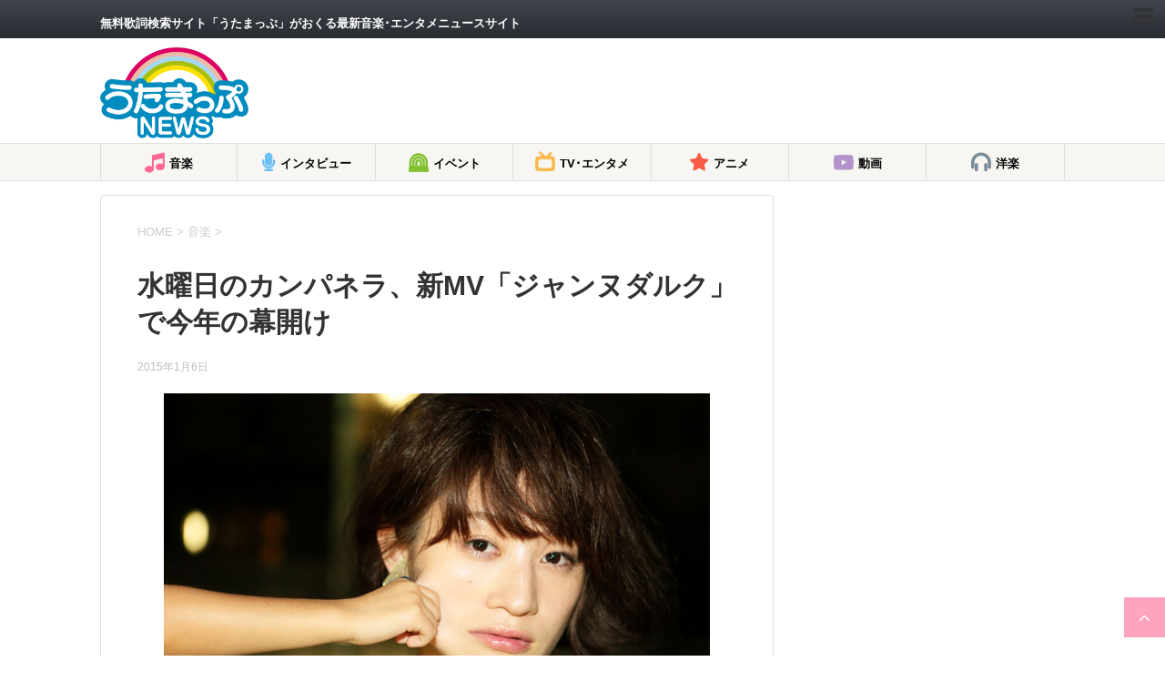

--- FILE ---
content_type: text/html; charset=utf-8
request_url: https://news.utamap.com/music/152031/?amp=1
body_size: 104327
content:
<!DOCTYPE html>
<html lang="ja" amp="" data-amp-auto-lightbox-disable transformed="self;v=1" i-amphtml-layout="" i-amphtml-no-boilerplate="">
	
	<head prefix="og: http://ogp.me/ns# fb: http://ogp.me/ns/fb# article: http://ogp.me/ns/article#"><meta charset="UTF-8"><meta name="viewport" content="width=device-width,user-scalable=yes"><link rel="preconnect" href="https://cdn.ampproject.org"><style amp-runtime="" i-amphtml-version="012512221826001">html{overflow-x:hidden!important}html.i-amphtml-fie{height:100%!important;width:100%!important}html:not([amp4ads]),html:not([amp4ads]) body{height:auto!important}html:not([amp4ads]) body{margin:0!important}body{-webkit-text-size-adjust:100%;-moz-text-size-adjust:100%;-ms-text-size-adjust:100%;text-size-adjust:100%}html.i-amphtml-singledoc.i-amphtml-embedded{-ms-touch-action:pan-y pinch-zoom;touch-action:pan-y pinch-zoom}html.i-amphtml-fie>body,html.i-amphtml-singledoc>body{overflow:visible!important}html.i-amphtml-fie:not(.i-amphtml-inabox)>body,html.i-amphtml-singledoc:not(.i-amphtml-inabox)>body{position:relative!important}html.i-amphtml-ios-embed-legacy>body{overflow-x:hidden!important;overflow-y:auto!important;position:absolute!important}html.i-amphtml-ios-embed{overflow-y:auto!important;position:static}#i-amphtml-wrapper{overflow-x:hidden!important;overflow-y:auto!important;position:absolute!important;top:0!important;left:0!important;right:0!important;bottom:0!important;margin:0!important;display:block!important}html.i-amphtml-ios-embed.i-amphtml-ios-overscroll,html.i-amphtml-ios-embed.i-amphtml-ios-overscroll>#i-amphtml-wrapper{-webkit-overflow-scrolling:touch!important}#i-amphtml-wrapper>body{position:relative!important;border-top:1px solid transparent!important}#i-amphtml-wrapper+body{visibility:visible}#i-amphtml-wrapper+body .i-amphtml-lightbox-element,#i-amphtml-wrapper+body[i-amphtml-lightbox]{visibility:hidden}#i-amphtml-wrapper+body[i-amphtml-lightbox] .i-amphtml-lightbox-element{visibility:visible}#i-amphtml-wrapper.i-amphtml-scroll-disabled,.i-amphtml-scroll-disabled{overflow-x:hidden!important;overflow-y:hidden!important}amp-instagram{padding:54px 0px 0px!important;background-color:#fff}amp-iframe iframe{box-sizing:border-box!important}[amp-access][amp-access-hide]{display:none}[subscriptions-dialog],body:not(.i-amphtml-subs-ready) [subscriptions-action],body:not(.i-amphtml-subs-ready) [subscriptions-section]{display:none!important}amp-experiment,amp-live-list>[update]{display:none}amp-list[resizable-children]>.i-amphtml-loading-container.amp-hidden{display:none!important}amp-list [fetch-error],amp-list[load-more] [load-more-button],amp-list[load-more] [load-more-end],amp-list[load-more] [load-more-failed],amp-list[load-more] [load-more-loading]{display:none}amp-list[diffable] div[role=list]{display:block}amp-story-page,amp-story[standalone]{min-height:1px!important;display:block!important;height:100%!important;margin:0!important;padding:0!important;overflow:hidden!important;width:100%!important}amp-story[standalone]{background-color:#000!important;position:relative!important}amp-story-page{background-color:#757575}amp-story .amp-active>div,amp-story .i-amphtml-loader-background{display:none!important}amp-story-page:not(:first-of-type):not([distance]):not([active]){transform:translateY(1000vh)!important}amp-autocomplete{position:relative!important;display:inline-block!important}amp-autocomplete>input,amp-autocomplete>textarea{padding:0.5rem;border:1px solid rgba(0,0,0,.33)}.i-amphtml-autocomplete-results,amp-autocomplete>input,amp-autocomplete>textarea{font-size:1rem;line-height:1.5rem}[amp-fx^=fly-in]{visibility:hidden}amp-script[nodom],amp-script[sandboxed]{position:fixed!important;top:0!important;width:1px!important;height:1px!important;overflow:hidden!important;visibility:hidden}
/*# sourceURL=/css/ampdoc.css*/[hidden]{display:none!important}.i-amphtml-element{display:inline-block}.i-amphtml-blurry-placeholder{transition:opacity 0.3s cubic-bezier(0.0,0.0,0.2,1)!important;pointer-events:none}[layout=nodisplay]:not(.i-amphtml-element){display:none!important}.i-amphtml-layout-fixed,[layout=fixed][width][height]:not(.i-amphtml-layout-fixed){display:inline-block;position:relative}.i-amphtml-layout-responsive,[layout=responsive][width][height]:not(.i-amphtml-layout-responsive),[width][height][heights]:not([layout]):not(.i-amphtml-layout-responsive),[width][height][sizes]:not(img):not([layout]):not(.i-amphtml-layout-responsive){display:block;position:relative}.i-amphtml-layout-intrinsic,[layout=intrinsic][width][height]:not(.i-amphtml-layout-intrinsic){display:inline-block;position:relative;max-width:100%}.i-amphtml-layout-intrinsic .i-amphtml-sizer{max-width:100%}.i-amphtml-intrinsic-sizer{max-width:100%;display:block!important}.i-amphtml-layout-container,.i-amphtml-layout-fixed-height,[layout=container],[layout=fixed-height][height]:not(.i-amphtml-layout-fixed-height){display:block;position:relative}.i-amphtml-layout-fill,.i-amphtml-layout-fill.i-amphtml-notbuilt,[layout=fill]:not(.i-amphtml-layout-fill),body noscript>*{display:block;overflow:hidden!important;position:absolute;top:0;left:0;bottom:0;right:0}body noscript>*{position:absolute!important;width:100%;height:100%;z-index:2}body noscript{display:inline!important}.i-amphtml-layout-flex-item,[layout=flex-item]:not(.i-amphtml-layout-flex-item){display:block;position:relative;-ms-flex:1 1 auto;flex:1 1 auto}.i-amphtml-layout-fluid{position:relative}.i-amphtml-layout-size-defined{overflow:hidden!important}.i-amphtml-layout-awaiting-size{position:absolute!important;top:auto!important;bottom:auto!important}i-amphtml-sizer{display:block!important}@supports (aspect-ratio:1/1){i-amphtml-sizer.i-amphtml-disable-ar{display:none!important}}.i-amphtml-blurry-placeholder,.i-amphtml-fill-content{display:block;height:0;max-height:100%;max-width:100%;min-height:100%;min-width:100%;width:0;margin:auto}.i-amphtml-layout-size-defined .i-amphtml-fill-content{position:absolute;top:0;left:0;bottom:0;right:0}.i-amphtml-replaced-content,.i-amphtml-screen-reader{padding:0!important;border:none!important}.i-amphtml-screen-reader{position:fixed!important;top:0px!important;left:0px!important;width:4px!important;height:4px!important;opacity:0!important;overflow:hidden!important;margin:0!important;display:block!important;visibility:visible!important}.i-amphtml-screen-reader~.i-amphtml-screen-reader{left:8px!important}.i-amphtml-screen-reader~.i-amphtml-screen-reader~.i-amphtml-screen-reader{left:12px!important}.i-amphtml-screen-reader~.i-amphtml-screen-reader~.i-amphtml-screen-reader~.i-amphtml-screen-reader{left:16px!important}.i-amphtml-unresolved{position:relative;overflow:hidden!important}.i-amphtml-select-disabled{-webkit-user-select:none!important;-ms-user-select:none!important;user-select:none!important}.i-amphtml-notbuilt,[layout]:not(.i-amphtml-element),[width][height][heights]:not([layout]):not(.i-amphtml-element),[width][height][sizes]:not(img):not([layout]):not(.i-amphtml-element){position:relative;overflow:hidden!important;color:transparent!important}.i-amphtml-notbuilt:not(.i-amphtml-layout-container)>*,[layout]:not([layout=container]):not(.i-amphtml-element)>*,[width][height][heights]:not([layout]):not(.i-amphtml-element)>*,[width][height][sizes]:not([layout]):not(.i-amphtml-element)>*{display:none}amp-img:not(.i-amphtml-element)[i-amphtml-ssr]>img.i-amphtml-fill-content{display:block}.i-amphtml-notbuilt:not(.i-amphtml-layout-container),[layout]:not([layout=container]):not(.i-amphtml-element),[width][height][heights]:not([layout]):not(.i-amphtml-element),[width][height][sizes]:not(img):not([layout]):not(.i-amphtml-element){color:transparent!important;line-height:0!important}.i-amphtml-ghost{visibility:hidden!important}.i-amphtml-element>[placeholder],[layout]:not(.i-amphtml-element)>[placeholder],[width][height][heights]:not([layout]):not(.i-amphtml-element)>[placeholder],[width][height][sizes]:not([layout]):not(.i-amphtml-element)>[placeholder]{display:block;line-height:normal}.i-amphtml-element>[placeholder].amp-hidden,.i-amphtml-element>[placeholder].hidden{visibility:hidden}.i-amphtml-element:not(.amp-notsupported)>[fallback],.i-amphtml-layout-container>[placeholder].amp-hidden,.i-amphtml-layout-container>[placeholder].hidden{display:none}.i-amphtml-layout-size-defined>[fallback],.i-amphtml-layout-size-defined>[placeholder]{position:absolute!important;top:0!important;left:0!important;right:0!important;bottom:0!important;z-index:1}amp-img[i-amphtml-ssr]:not(.i-amphtml-element)>[placeholder]{z-index:auto}.i-amphtml-notbuilt>[placeholder]{display:block!important}.i-amphtml-hidden-by-media-query{display:none!important}.i-amphtml-element-error{background:red!important;color:#fff!important;position:relative!important}.i-amphtml-element-error:before{content:attr(error-message)}i-amp-scroll-container,i-amphtml-scroll-container{position:absolute;top:0;left:0;right:0;bottom:0;display:block}i-amp-scroll-container.amp-active,i-amphtml-scroll-container.amp-active{overflow:auto;-webkit-overflow-scrolling:touch}.i-amphtml-loading-container{display:block!important;pointer-events:none;z-index:1}.i-amphtml-notbuilt>.i-amphtml-loading-container{display:block!important}.i-amphtml-loading-container.amp-hidden{visibility:hidden}.i-amphtml-element>[overflow]{cursor:pointer;position:relative;z-index:2;visibility:hidden;display:initial;line-height:normal}.i-amphtml-layout-size-defined>[overflow]{position:absolute}.i-amphtml-element>[overflow].amp-visible{visibility:visible}template{display:none!important}.amp-border-box,.amp-border-box *,.amp-border-box :after,.amp-border-box :before{box-sizing:border-box}amp-pixel{display:none!important}amp-analytics,amp-auto-ads,amp-story-auto-ads{position:fixed!important;top:0!important;width:1px!important;height:1px!important;overflow:hidden!important;visibility:hidden}amp-story{visibility:hidden!important}html.i-amphtml-fie>amp-analytics{position:initial!important}[visible-when-invalid]:not(.visible),form [submit-error],form [submit-success],form [submitting]{display:none}amp-accordion{display:block!important}@media (min-width:1px){:where(amp-accordion>section)>:first-child{margin:0;background-color:#efefef;padding-right:20px;border:1px solid #dfdfdf}:where(amp-accordion>section)>:last-child{margin:0}}amp-accordion>section{float:none!important}amp-accordion>section>*{float:none!important;display:block!important;overflow:hidden!important;position:relative!important}amp-accordion,amp-accordion>section{margin:0}amp-accordion:not(.i-amphtml-built)>section>:last-child{display:none!important}amp-accordion:not(.i-amphtml-built)>section[expanded]>:last-child{display:block!important}
/*# sourceURL=/css/ampshared.css*/</style><meta name="amp-to-amp-navigation" content="AMP-Redirect-To; AMP.navigateTo"><meta name="format-detection" content="telephone=no"><meta name="robots" content="index, follow, max-image-preview:large, max-snippet:-1, max-video-preview:-1"><meta name="google-site-verification" content="4QjAYdQ-RA9nV0Bb7bO_-UTfBnOsQvrJHJwTqOVPcF0"><meta name="msvalidate.01" content="B52CD91366DAFD6BC198639909F21B82"><meta name="yandex-verification" content="18ffbc4887f4cfe6"><meta name="description" content="昨年11月5日にミニアルバム『私を鬼ヶ島に連れてって』をリリースし、全国ツアー8ヵ所を終え、残すところスペシャルの3会場のみとなった水曜日のカンパネラ。上記アル"><meta property="og:locale" content="ja_JP"><meta property="og:type" content="article"><meta property="og:title" content="水曜日のカンパネラ、新MV「ジャンヌダルク」で今年の幕開け | うたまっぷNEWS"><meta property="og:description" content="昨年11月5日にミニアルバム『私を鬼ヶ島に連れてって』をリリースし、全国ツアー8ヵ所を終え、残すところスペシャルの3会場のみとなった水曜日のカンパネラ。上記アル"><meta property="og:url" content="https://news.utamap.com/music/152031/"><meta property="og:site_name" content="うたまっぷNEWS"><meta property="article:publisher" content="https://www.facebook.com/utamapnews/"><meta property="article:published_time" content="2015-01-06T09:00:00+00:00"><meta property="og:image" content="https://i0.wp.com/news.utamap.com/wp-content/uploads/2017/09/aa25624_02_0106180402.jpg?fit=600%2C400&amp;ssl=1"><meta property="og:image:width" content="600"><meta property="og:image:height" content="400"><meta property="og:image:type" content="image/jpeg"><meta name="author" content="utamapnews"><meta name="twitter:card" content="summary_large_image"><meta name="twitter:creator" content="@utamapnews"><meta name="twitter:site" content="@utamapnews"><meta name="twitter:label1" content="執筆者"><meta name="twitter:data1" content="utamapnews"><meta name="generator" content="AMP Plugin v2.5.5; mode=transitional"><meta name="msapplication-TileImage" content="https://news.utamap.com/wp-content/uploads/2019/05/cropped-utamapnews_logo-270x270.jpg"><link rel="preconnect" href="//c0.wp.com"><link rel="dns-prefetch" href="//ajax.googleapis.com"><link rel="dns-prefetch" href="//v0.wordpress.com"><link rel="preload" href="https://news.utamap.com/wp-content/themes/stinger8/css/fontawesome/fonts/fontawesome-webfont.eot#iefix&amp;v=4.6.3" as="font" crossorigin=""><link rel="preload" href="https://news.utamap.com/wp-content/themes/stinger8-child/fonts/icomoon.eot?s540fd#iefix" as="font" crossorigin=""><script async="" src="https://cdn.ampproject.org/v0.mjs" type="module" crossorigin="anonymous"></script><script async nomodule src="https://cdn.ampproject.org/v0.js" crossorigin="anonymous"></script><script async custom-element="amp-ad" src="https://cdn.ampproject.org/v0/amp-ad-0.1.mjs" type="module" crossorigin="anonymous"></script><script async nomodule src="https://cdn.ampproject.org/v0/amp-ad-0.1.js" crossorigin="anonymous" custom-element="amp-ad"></script><script src="https://cdn.ampproject.org/v0/amp-analytics-0.1.mjs" async="" custom-element="amp-analytics" type="module" crossorigin="anonymous"></script><script async nomodule src="https://cdn.ampproject.org/v0/amp-analytics-0.1.js" crossorigin="anonymous" custom-element="amp-analytics"></script><script src="https://cdn.ampproject.org/v0/amp-facebook-page-0.1.mjs" async="" custom-element="amp-facebook-page" type="module" crossorigin="anonymous"></script><script async nomodule src="https://cdn.ampproject.org/v0/amp-facebook-page-0.1.js" crossorigin="anonymous" custom-element="amp-facebook-page"></script><script src="https://cdn.ampproject.org/v0/amp-form-0.1.mjs" async="" custom-element="amp-form" type="module" crossorigin="anonymous"></script><script async nomodule src="https://cdn.ampproject.org/v0/amp-form-0.1.js" crossorigin="anonymous" custom-element="amp-form"></script><link rel="icon" href="https://news.utamap.com/wp-content/uploads/2019/05/cropped-utamapnews_logo-32x32.jpg" sizes="32x32"><link rel="icon" href="https://news.utamap.com/wp-content/uploads/2019/05/cropped-utamapnews_logo-192x192.jpg" sizes="192x192"><style amp-custom="">amp-img:is([sizes="auto" i], [sizes^="auto," i]){contain-intrinsic-size:3000px 1500px}amp-img.amp-wp-enforced-sizes{object-fit:contain}button[overflow]{bottom:0}amp-img img,amp-img noscript{image-rendering:inherit;object-fit:inherit;object-position:inherit}:where(.wp-block-button__link){border-radius:9999px;box-shadow:none;padding:calc(.667em + 2px) calc(1.333em + 2px);text-decoration:none}:root :where(.wp-block-button .wp-block-button__link.is-style-outline),:root :where(.wp-block-button.is-style-outline>.wp-block-button__link){border:2px solid;padding:.667em 1.333em}:root :where(.wp-block-button .wp-block-button__link.is-style-outline:not(.has-text-color)),:root :where(.wp-block-button.is-style-outline>.wp-block-button__link:not(.has-text-color)){color:currentColor}:root :where(.wp-block-button .wp-block-button__link.is-style-outline:not(.has-background)),:root :where(.wp-block-button.is-style-outline>.wp-block-button__link:not(.has-background)){background-color:initial;background-image:none}:where(.wp-block-columns){margin-bottom:1.75em}:where(.wp-block-columns.has-background){padding:1.25em 2.375em}:where(.wp-block-post-comments input[type=submit]){border:none}:where(.wp-block-cover-image:not(.has-text-color)),:where(.wp-block-cover:not(.has-text-color)){color:#fff}:where(.wp-block-cover-image.is-light:not(.has-text-color)),:where(.wp-block-cover.is-light:not(.has-text-color)){color:#000}:root :where(.wp-block-cover h1:not(.has-text-color)),:root :where(.wp-block-cover h2:not(.has-text-color)),:root :where(.wp-block-cover h3:not(.has-text-color)),:root :where(.wp-block-cover h4:not(.has-text-color)),:root :where(.wp-block-cover h5:not(.has-text-color)),:root :where(.wp-block-cover h6:not(.has-text-color)),:root :where(.wp-block-cover p:not(.has-text-color)){color:inherit}:where(.wp-block-file){margin-bottom:1.5em}:where(.wp-block-file__button){border-radius:2em;display:inline-block;padding:.5em 1em}:where(.wp-block-file__button):is(a):active,:where(.wp-block-file__button):is(a):focus,:where(.wp-block-file__button):is(a):hover,:where(.wp-block-file__button):is(a):visited{box-shadow:none;color:#fff;opacity:.85;text-decoration:none}:where(.wp-block-group.wp-block-group-is-layout-constrained){position:relative}@keyframes show-content-image{0%{visibility:hidden}99%{visibility:hidden}to{visibility:visible}}@keyframes turn-on-visibility{0%{opacity:0}to{opacity:1}}@keyframes turn-off-visibility{0%{opacity:1;visibility:visible}99%{opacity:0;visibility:visible}to{opacity:0;visibility:hidden}}@keyframes lightbox-zoom-in{0%{transform:translate(calc(( -100vw + var(--wp--lightbox-scrollbar-width) ) / 2 + var(--wp--lightbox-initial-left-position)),calc(-50vh + var(--wp--lightbox-initial-top-position))) scale(var(--wp--lightbox-scale))}to{transform:translate(-50%,-50%) scale(1)}}@keyframes lightbox-zoom-out{0%{transform:translate(-50%,-50%) scale(1);visibility:visible}99%{visibility:visible}to{transform:translate(calc(( -100vw + var(--wp--lightbox-scrollbar-width) ) / 2 + var(--wp--lightbox-initial-left-position)),calc(-50vh + var(--wp--lightbox-initial-top-position))) scale(var(--wp--lightbox-scale));visibility:hidden}}:where(.wp-block-latest-comments:not([data-amp-original-style*=line-height] .wp-block-latest-comments__comment)){line-height:1.1}:where(.wp-block-latest-comments:not([data-amp-original-style*=line-height] .wp-block-latest-comments__comment-excerpt p)){line-height:1.8}:root :where(.wp-block-latest-posts.is-grid){padding:0}:root :where(.wp-block-latest-posts.wp-block-latest-posts__list){padding-left:0}ol,ul{box-sizing:border-box}:root :where(.wp-block-list.has-background){padding:1.25em 2.375em}:where(.wp-block-navigation.has-background .wp-block-navigation-item a:not(.wp-element-button)),:where(.wp-block-navigation.has-background .wp-block-navigation-submenu a:not(.wp-element-button)){padding:.5em 1em}:where(.wp-block-navigation .wp-block-navigation__submenu-container .wp-block-navigation-item a:not(.wp-element-button)),:where(.wp-block-navigation .wp-block-navigation__submenu-container .wp-block-navigation-submenu a:not(.wp-element-button)),:where(.wp-block-navigation .wp-block-navigation__submenu-container .wp-block-navigation-submenu button.wp-block-navigation-item__content),:where(.wp-block-navigation .wp-block-navigation__submenu-container .wp-block-pages-list__item button.wp-block-navigation-item__content){padding:.5em 1em}@keyframes overlay-menu__fade-in-animation{0%{opacity:0;transform:translateY(.5em)}to{opacity:1;transform:translateY(0)}}:root :where(p.has-background){padding:1.25em 2.375em}:where(p.has-text-color:not(.has-link-color)) a{color:inherit}:where(.wp-block-post-comments-form) input:not([type=submit]){border:1px solid #949494;font-family:inherit;font-size:1em}:where(.wp-block-post-comments-form) input:where(:not([type=submit]):not([type=checkbox])){padding:calc(.667em + 2px)}:where(.wp-block-post-excerpt){box-sizing:border-box;margin-bottom:var(--wp--style--block-gap);margin-top:var(--wp--style--block-gap)}:where(.wp-block-preformatted.has-background){padding:1.25em 2.375em}:where(.wp-block-search__button){border:1px solid #ccc;padding:6px 10px}:where(.wp-block-search__input){font-family:inherit;font-size:inherit;font-style:inherit;font-weight:inherit;letter-spacing:inherit;line-height:inherit;text-transform:inherit}:where(.wp-block-search__button-inside .wp-block-search__inside-wrapper){border:1px solid #949494;box-sizing:border-box;padding:4px}:where(.wp-block-search__button-inside .wp-block-search__inside-wrapper) :where(.wp-block-search__button){padding:4px 8px}:root :where(.wp-block-separator.is-style-dots){height:auto;line-height:1;text-align:center}:root :where(.wp-block-separator.is-style-dots):before{color:currentColor;content:"···";font-family:serif;font-size:1.5em;letter-spacing:2em;padding-left:2em}:root :where(.wp-block-site-logo.is-style-rounded){border-radius:9999px}:root :where(.wp-block-social-links .wp-social-link a){padding:.25em}:root :where(.wp-block-social-links.is-style-logos-only .wp-social-link a){padding:0}:root :where(.wp-block-social-links.is-style-pill-shape .wp-social-link a){padding-left:.6666666667em;padding-right:.6666666667em}:root :where(.wp-block-tag-cloud.is-style-outline){display:flex;flex-wrap:wrap;gap:1ch}:root :where(.wp-block-tag-cloud.is-style-outline a){border:1px solid;margin-right:0;padding:1ch 2ch}:root :where(.wp-block-tag-cloud.is-style-outline a):not(#_#_#_#_#_#_#_#_){font-size:unset;text-decoration:none}:root :where(.wp-block-table-of-contents){box-sizing:border-box}:where(.wp-block-term-description){box-sizing:border-box;margin-bottom:var(--wp--style--block-gap);margin-top:var(--wp--style--block-gap)}:where(pre.wp-block-verse){font-family:inherit}.entry-content{counter-reset:footnotes}:root{--wp--preset--font-size--normal:16px;--wp--preset--font-size--huge:42px}html :where(.has-border-color){border-style:solid}html :where([data-amp-original-style*=border-top-color]){border-top-style:solid}html :where([data-amp-original-style*=border-right-color]){border-right-style:solid}html :where([data-amp-original-style*=border-bottom-color]){border-bottom-style:solid}html :where([data-amp-original-style*=border-left-color]){border-left-style:solid}html :where([data-amp-original-style*=border-width]){border-style:solid}html :where([data-amp-original-style*=border-top-width]){border-top-style:solid}html :where([data-amp-original-style*=border-right-width]){border-right-style:solid}html :where([data-amp-original-style*=border-bottom-width]){border-bottom-style:solid}html :where([data-amp-original-style*=border-left-width]){border-left-style:solid}html :where(amp-img[class*=wp-image-]),html :where(amp-anim[class*=wp-image-]){height:auto;max-width:100%}:where(figure){margin:0 0 1em}html :where(.is-position-sticky){--wp-admin--admin-bar--position-offset:var(--wp-admin--admin-bar--height,0px)}@media screen and (max-width:600px){html :where(.is-position-sticky){--wp-admin--admin-bar--position-offset:0px}}@-webkit-keyframes a{to{-webkit-transform:rotate(1turn);transform:rotate(1turn)}}@keyframes a{to{-webkit-transform:rotate(1turn);transform:rotate(1turn)}}@-webkit-keyframes b{0%{background-position:0 0}to{background-position:30px 0}}@keyframes b{0%{background-position:0 0}to{background-position:30px 0}}:root{--wp--preset--aspect-ratio--square:1;--wp--preset--aspect-ratio--4-3:4/3;--wp--preset--aspect-ratio--3-4:3/4;--wp--preset--aspect-ratio--3-2:3/2;--wp--preset--aspect-ratio--2-3:2/3;--wp--preset--aspect-ratio--16-9:16/9;--wp--preset--aspect-ratio--9-16:9/16;--wp--preset--color--black:#000;--wp--preset--color--cyan-bluish-gray:#abb8c3;--wp--preset--color--white:#fff;--wp--preset--color--pale-pink:#f78da7;--wp--preset--color--vivid-red:#cf2e2e;--wp--preset--color--luminous-vivid-orange:#ff6900;--wp--preset--color--luminous-vivid-amber:#fcb900;--wp--preset--color--light-green-cyan:#7bdcb5;--wp--preset--color--vivid-green-cyan:#00d084;--wp--preset--color--pale-cyan-blue:#8ed1fc;--wp--preset--color--vivid-cyan-blue:#0693e3;--wp--preset--color--vivid-purple:#9b51e0;--wp--preset--gradient--vivid-cyan-blue-to-vivid-purple:linear-gradient(135deg,rgba(6,147,227,1) 0%,#9b51e0 100%);--wp--preset--gradient--light-green-cyan-to-vivid-green-cyan:linear-gradient(135deg,#7adcb4 0%,#00d082 100%);--wp--preset--gradient--luminous-vivid-amber-to-luminous-vivid-orange:linear-gradient(135deg,rgba(252,185,0,1) 0%,rgba(255,105,0,1) 100%);--wp--preset--gradient--luminous-vivid-orange-to-vivid-red:linear-gradient(135deg,rgba(255,105,0,1) 0%,#cf2e2e 100%);--wp--preset--gradient--very-light-gray-to-cyan-bluish-gray:linear-gradient(135deg,#eee 0%,#a9b8c3 100%);--wp--preset--gradient--cool-to-warm-spectrum:linear-gradient(135deg,#4aeadc 0%,#9778d1 20%,#cf2aba 40%,#ee2c82 60%,#fb6962 80%,#fef84c 100%);--wp--preset--gradient--blush-light-purple:linear-gradient(135deg,#ffceec 0%,#9896f0 100%);--wp--preset--gradient--blush-bordeaux:linear-gradient(135deg,#fecda5 0%,#fe2d2d 50%,#6b003e 100%);--wp--preset--gradient--luminous-dusk:linear-gradient(135deg,#ffcb70 0%,#c751c0 50%,#4158d0 100%);--wp--preset--gradient--pale-ocean:linear-gradient(135deg,#fff5cb 0%,#b6e3d4 50%,#33a7b5 100%);--wp--preset--gradient--electric-grass:linear-gradient(135deg,#caf880 0%,#71ce7e 100%);--wp--preset--gradient--midnight:linear-gradient(135deg,#020381 0%,#2874fc 100%);--wp--preset--font-size--small:13px;--wp--preset--font-size--medium:20px;--wp--preset--font-size--large:36px;--wp--preset--font-size--x-large:42px;--wp--preset--spacing--20:.44rem;--wp--preset--spacing--30:.67rem;--wp--preset--spacing--40:1rem;--wp--preset--spacing--50:1.5rem;--wp--preset--spacing--60:2.25rem;--wp--preset--spacing--70:3.38rem;--wp--preset--spacing--80:5.06rem;--wp--preset--shadow--natural:6px 6px 9px rgba(0,0,0,.2);--wp--preset--shadow--deep:12px 12px 50px rgba(0,0,0,.4);--wp--preset--shadow--sharp:6px 6px 0px rgba(0,0,0,.2);--wp--preset--shadow--outlined:6px 6px 0px -3px rgba(255,255,255,1),6px 6px rgba(0,0,0,1);--wp--preset--shadow--crisp:6px 6px 0px rgba(0,0,0,1)}:where(.is-layout-flex){gap:.5em}:where(.is-layout-grid){gap:.5em}:where(.wp-block-columns.is-layout-flex){gap:2em}:where(.wp-block-columns.is-layout-grid){gap:2em}:where(.wp-block-post-template.is-layout-flex){gap:1.25em}:where(.wp-block-post-template.is-layout-grid){gap:1.25em}:where(.wp-block-post-template.is-layout-flex){gap:1.25em}:where(.wp-block-post-template.is-layout-grid){gap:1.25em}:where(.wp-block-columns.is-layout-flex){gap:2em}:where(.wp-block-columns.is-layout-grid){gap:2em}:root :where(.wp-block-pullquote){font-size:1.5em;line-height:1.6}*{font-family:Arial,Helvetica,"游ゴシック",YuGothic,"Hiragino Kaku Gothic ProN",Meiryo,sans-serif;margin:0px;padding:0px}.st-main,article,header,footer,nav,section{display:block}html,body{height:100%}body{min-width:320px;word-wrap:break-word;background-color:#f2f2f2}a{color:#4682b4}a:hover{color:#b22222}amp-img{max-width:100%;height:auto;border:none;vertical-align:bottom}a:hover amp-img{-moz-opacity:.8;opacity:.8}.smanone{display:none}.clearfix{zoom:1}.clearfix:after{content:"";display:block;clear:both}.clear{clear:both}p,.post ul li,.post ol li{font-size:16px;line-height:27px}.post h3,.post h3 span,.entry-title,.post .entry-title{font-family:Helvetica,"游ゴシック","Yu Gothic",sans-serif}p{margin-bottom:20px}header .sitename{font-size:22px;color:#fff;line-height:30px;font-family:"Oswald",sans-serif;padding:10px 0 0;margin-bottom:10px}header .sitename a{color:#333;text-decoration:none;font-weight:bold}header .sitename a:hover{-moz-opacity:.8;opacity:.8}header h1{font-size:12px;font-weight:normal}header .descr{font-size:13px;font-weight:normal;margin-bottom:0px;line-height:24px;padding-bottom:0}.post .st-catgroup{font-size:12px;line-height:18px;margin:0;padding-top:10px}.catname{line-height:1em;color:#1a1a1a;display:inline-block;white-space:nowrap;padding:8px 8px;margin-top:5px;border-radius:2px;-webkit-border-radius:2px;-moz-border-radius:2px;text-decoration:none;background:#f3f3f3}.catname:not(#_#_#_#_#_#_#_){font-size:13px}.post .st-catgroup a{text-decoration:none;color:#000}.post .st-catgroup a:hover{opacity:.5}.entry-title,.post .entry-title{font-size:22px;line-height:35px;color:#333;margin-bottom:10px;font-weight:bold}.entry-title a:hover{text-decoration:underline}.entry-title a{color:#333;text-decoration:none}.post h3{font-size:18px;line-height:27px;line-height:27px;margin:20px 0;padding:10px 15px;color:#1a1a1a;background-repeat:no-repeat;background-position:left center;border-bottom:1px #999 dotted}h3 a{color:#333;text-decoration:none}dd h3{line-height:23px}dd h3 a{color:#333;text-decoration:none;font-size:16px}.post p.point{margin-bottom:40px;position:relative;border-bottom:solid 1px #f3f3f3;padding:20px 15px 10px;background-color:transparent}.post p .point-in{padding:3px 20px;margin:0;font-size:15px;font-weight:bold;background:#f3f3f3;color:#000;position:absolute;top:15px;left:0}.blogbox p{font-size:12px;margin:0px;color:#bdbdbd;line-height:18px}.blogbox{margin-bottom:20px;padding:0px}.tagst{font-size:13px;color:#ccc;padding:10px 0 0}.post blockquote{background-color:#f3f3f3;background-image:url("https://news.utamap.com/wp-content/themes/stinger8/images/quote.png");background-repeat:no-repeat;background-position:left top;padding-top:50px;padding-right:20px;padding-bottom:20px;padding-left:20px;margin-top:20px;margin-right:0px;margin-bottom:20px;border-left-width:1px;border-left-style:solid;border-left-color:#ccc}#footer .footerlogo{font-size:22px;line-height:30px;margin-bottom:10px;font-weight:bold}#footer p{font-size:12px;margin-bottom:5px}#footer a{text-decoration:none;color:#212121}#footer a:hover{color:#b22222}#footer .copy{font-size:12px;color:#999;line-height:18px;padding:20px 10px 0}#footer .copy a{font-size:12px;color:#999;line-height:18px}.kanren h3{margin:0 0 5px}.kanren{padding-top:20px;margin-top:20px}.st-aside .kanren{padding-top:20px;margin-top:0px}.kanren dt{float:left;width:100px}.kanren dt amp-img{width:100px}.kanren dd{padding-left:115px}.kanren dl{margin-bottom:20px;padding-bottom:20px;border-bottom-width:1px;border-bottom-style:dotted;border-bottom-color:#ccc}.kanren dl p{margin-bottom:0px}.kanren dl:last-child{margin-bottom:20px;padding-bottom:20px;border-style:none}.kanren .clearfix dd p{font-size:13px;color:#1a1a1a;line-height:18px}.kanren .clearfix dd .kanren-t{padding-bottom:5px}.kanren .clearfix dd .kanren-t a{color:#000;text-decoration:none;font-size:120%;line-height:1.5;font-weight:bold;padding-bottom:5px}.kanren .clearfix dd .kanren-t a:hover{color:#b22222}#side .st-aside ul li{list-style-type:none;margin:0px;padding:0px}#side .st-aside ul li ul li{list-style-type:none;margin:0px}#side .st-aside #mybox ul li ul li{font-size:14px;line-height:24px}#scrollad{padding:20px 0}.post ul{list-style-type:disc;padding-top:10px;padding-right:20px;padding-bottom:10px;padding-left:30px;margin-bottom:20px}.post ul li{padding-bottom:5px}.post ul li:last-child{padding-bottom:0px}.post ol{list-style-type:decimal;padding-top:10px;padding-right:10px;padding-bottom:20px;padding-left:30px;margin-bottom:20px}.post ol li{padding-bottom:5px}.post ol li:last-child{padding-bottom:0px}input:not([type=checkbox]):not([type=radio]):not([type=submit]){box-sizing:border-box;width:100%;padding:5px}.post input{border-radius:3px;-webkit-border-radius:3px;-moz-border-radius:3px;border:1px solid #ccc}.post #search input{border:none}nav li a:hover{text-decoration:underline}#s-navi{margin:0 -10px}#s-navi dl.acordion p{margin:0}#s-navi dl.acordion{margin:0px;box-sizing:border-box;width:100%}#s-navi dt.trigger{cursor:pointer;height:40px;overflow:hidden}.trigger .fa:not(.fa-bars){font-size:20px}#s-navi dt.trigger .op{font-family:"メイリオ",Meiryo,"ヒラギノ角ゴ Pro W3",Hiragino Kaku Gothic Pro,"ＭＳ Ｐゴシック",sans-serif;color:#333;font-size:25px;line-height:30px;background:#ccc;display:block;float:right;height:auto;margin-top:-5px;padding:10px 10px 9px 10px;max-width:20%;box-sizing:border-box}#s-navi:after{content:"";display:block;clear:both;margin-bottom:5px}#s-navi dd.acordion_tree{padding:10px 10px 20px;display:none;overflow:hidden;top:0px;width:100%;box-sizing:border-box;text-align:left}.acordion_tree ul.menu li{float:none;font-size:15px;padding:10px 15px 10px 15px;list-style:none;border-bottom:dotted 1px #000}.acordion_tree ul.menu li .fa{min-width:1em}.acordion_tree ul.menu li:last-child{border:none;padding-bottom:0px}.acordion_tree ul.menu li a{text-decoration:none;color:#000}#st-menuwide div.menu,#st-menuwide nav.menu{display:none}#search{padding-bottom:0px;position:relative;width:100%}#searchform{border:#ccc 1px solid}#s{font-family:"メイリオ",Meiryo,"ヒラギノ角ゴ Pro W3",Hiragino Kaku Gothic Pro,"ＭＳ Ｐゴシック",sans-serif;height:34px;color:#333;font-size:14px;border-radius:0;border-top-style:none;border-right-style:none;border-bottom-style:none;border-left-style:none;z-index:10;padding:10px 65px 10px 10px;width:100%;box-sizing:border-box}#searchsubmit{border-radius:0;position:absolute;right:0px;top:0px;width:50px;height:34px;z-index:20}*:first-child + html #searchsubmit{top:1px}.footermenust{text-align:center;padding:20px;margin-bottom:5px}.footermenust li{display:inline;font-size:14px;padding:0 10px}footer .footermenust li{border-right:1px solid #ccc;font-size:12px;line-height:18px}footer .footermenust li:last-child{border-right:none}#footer .footermenust a{padding:0px;margin:0px;font-size:12px;color:#757575}footer ul,footer ol{padding-left:30px}#breadcrumb,#breadcrumb ol{margin:0;padding:0 0 5px}#breadcrumb ol li{color:#ccc;font-size:13px;list-style:none;display:inline-block}#breadcrumb ol li a{text-decoration:none;color:#ccc}.sns{width:100%;margin:0 auto;padding:0 0 20px}.snstext{font-size:13px;vertical-align:middle;padding-left:10px}.post .sns ul{list-style:none;padding:0px;margin:0px 0px 20px}.sns li{float:left;list-style:none;width:50%}.sns li a{font-size:15px;position:relative;display:block;padding:5px 10px 5px 15px;color:#fff;border-radius:3px;-webkit-border-radius:3px;-moz-border-radius:3px;text-decoration:none;height:28px;margin:5px;cursor:pointer;vertical-align:middle;line-height:25px}.sns .twitter a{background:#55acee}.sns .twitter a:hover{background:#4892cb}.sns .fa-twitter{border-right:1px solid #9acff4;padding-right:15px}.sns .facebook a{background:#3b5998}.sns .facebook a:hover{background:#324c81}.sns .fa-facebook{border-right:1px solid #607bb2;padding-right:15px}.sns .googleplus a{background:#dc4e41}.sns .googleplus a:hover{background:#bb4237}.sns .fa-google-plus{border-right:1px solid #e0776d;padding-right:13px}.sns .hatebu a{background:#00a5de}.sns .hatebu a:hover{background:#008cbd}.sns .fa-hatena{border-right:1px solid #48b6db;padding-right:15px}.sns .line a{background:#25af00}.sns .line a:hover{background:#219900}.sns .fa-comment{border-right:1px solid #29c200;padding-right:15px}.sns .pocket a{background:#f03e51}.sns .fa-get-pocket{border-right:1px solid #f27985;padding-right:15px}.sns .pocket a:hover{background:#c0392b}#page-top{position:fixed;z-index:9999;bottom:20px;right:0px;font-size:20px}#page-top a{text-decoration:none;background:#f3f3f3;color:#fff;padding:12px 16px;text-align:center;display:block;-moz-opacity:.6;opacity:.6}#page-top a:hover{text-decoration:none;color:#fff}.p-navi dl dt{font-weight:bold;font-size:14px;line-height:24px;float:left;width:50px;color:#666}.p-navi dl dd{font-size:15px;padding-left:55px;line-height:25px}#wrapper{margin:0 auto;overflow:hidden}header{text-align:center}#headbox{padding:0 10px 10px;margin:0}#side .st-aside{padding:0 15px 20px}footer{clear:both;padding:0}#footer{padding:20px 15px;text-align:center}#header-l{padding-top:0}.st-main{padding:20px 15px;margin:0 0 20px;background:#fff}.post{padding-bottom:10px}section{margin-bottom:3em}.adbox{padding:20px 0px;margin:0 -5px}.ad{padding-bottom:10px;margin:0px}.adsbygoogle{max-width:100%;box-sizing:border-box;overflow:hidden}@media only screen and (max-width: 959px){#side .st-aside{clear:both;float:none;width:auto;position:static}.sns .fa{font-size:20px}.sns li a{padding:10px 15px}}@media only screen and (min-width: 600px) and (max-width: 959px){.sns .fa{font-size:25px}.sns li a{padding:15px 20px}#s-navi dt.trigger{height:60px}.trigger .fa:not(.fa-bars){font-size:25px}.trigger .fa{line-height:60px}#s-navi dt.trigger .op{font-size:30px;line-height:60px;padding:5px 20px}.acordion_tree ul.menu li{font-size:20px;padding:15px 20px}#page-top{font-size:30px}#page-top a{padding:22px 26px}}@media only screen and (min-width: 600px){header{text-align:left}#headbox{padding:0 10px 10px;margin:0}#headbox{text-align:center}#headbox amp-img{margin:0 auto}.sitename amp-img{max-width:100%;margin:0}.st-main{background-color:#fff;padding:20px 30px}p,.post ul li,.post ol li{font-size:20px;line-height:30px}p{margin-bottom:20px}dd p{margin-bottom:5px}.entry-title,.post .entry-title{font-size:27px;line-height:40px;color:#333;margin-bottom:20px}.post .entry-title a:hover{text-decoration:underline}.post h3{font-size:22px;line-height:32px}dd h3 a{color:#333;text-decoration:none;font-size:20px;line-height:35px}.kanren .clearfix dd p{font-size:16px;line-height:26px}#side .st-aside #mybox ul li ul li{font-size:16px;line-height:26px}.adbox{margin:0}.ad{padding-bottom:10px;margin:0px}}@media print, screen and (min-width: 960px){#st-menubox{border-top:solid 1px #e0dede;border-bottom:solid 1px #e0dede;margin-bottom:10px}#st-menuwide{padding:0px;margin:0 auto;max-width:1060px}nav.smanone{max-width:1060px;margin:0 auto}header .smanone ul.menu li{list-style-type:none;float:left;width:160px;height:40px;text-align:center;border-right:solid 1px #e0dede;position:relative}header .smanone ul.menu>li:last-child{border:none}header .smanone ul.menu li a{display:block;font-size:13px;overflow:hidden;width:100%;height:100%;line-height:40px;color:#000;text-decoration:none;position:relative;z-index:1}header .smanone ul.menu li li a{background:#f3f3f3;border-top:#e0dede solid 1px;border-left:#e0dede solid 1px;border-right:#e0dede solid 1px;z-index:2}header .smanone ul.menu li li:last-child a{border-bottom:#e0dede solid 1px}header .smanone ul.menu li a:hover{color:#f00}header .smanone ul.menu{zoom:1}.smanone{display:block}.pcnone:not(#_#_#_#_#_#_#_){display:none}header{padding:0}#header-l{padding-top:0}#headbox{padding:10px;margin:0 auto;text-align:left;max-width:1040px}#headbox amp-img{margin:0}nav{display:block}p,.post ul li,.post ol li{font-size:15px;line-height:26px}p{margin-bottom:20px}dd p{margin-bottom:5px}.entry-title,.post .entry-title{font-size:30px;line-height:40px;color:#333;margin-bottom:20px}.entry-title a:hover{text-decoration:underline}#side .st-aside ul li{font-size:14px;line-height:24px}#side .st-aside #mybox ul li ul li{font-size:14px;line-height:24px}#header-l{float:left}#wrapper{overflow:visible;padding:0;width:100%}#content{max-width:1060px;margin:0 auto}footer{width:100%}#footer{margin:0 auto}#footer-in{max-width:1060px;margin:0 auto}#footer .footerlogo{font-size:16px;line-height:26px;font-weight:bold}.sns{width:90%}.sns li{width:33%}.snstext{display:inline}dd h3 a{color:#333;text-decoration:none;font-size:16px;line-height:26px}.kanren .clearfix dd p{font-size:13px;line-height:18px}#st-menuwide div.menu,#st-menuwide nav.menu{max-width:1060px;margin:0 auto;padding:5px;display:block}#st-menuwide div.menu:after,#st-menuwide nav.menu:after{content:"";display:block;clear:both}#st-menuwide div.menu li,#st-menuwide nav.menu li{position:relative;float:left;font-size:14px;padding-left:15px;display:inline;padding-right:15px;border-right:1px solid #ccc;padding-top:5px;padding-bottom:5px}#st-menuwide div.menu li:last-child,#st-menuwide nav.menu li:last-child{border:none}#st-menuwide div.menu li a,#st-menuwide nav.menu li a{color:#333;text-decoration:none}#contentInner{float:left;width:100%;margin-right:-300px}.st-main{margin-right:320px;margin-left:0px;background-color:#fff;border-radius:4px;-webkit-border-radius:4px;-moz-border-radius:4px;padding:30px 50px 30px}#side .st-aside{float:right;width:300px;padding:0px}}html{font-family:sans-serif;-ms-text-size-adjust:100%;-webkit-text-size-adjust:100%}body{margin:0}article,footer,header,nav,section{display:block}[hidden]{display:none}a{background:transparent}a:active,a:hover{outline:0}h1{font-size:2em;margin:.67em 0}amp-img{border:0}button,input{color:inherit;font:inherit;margin:0}button{overflow:visible}button{text-transform:none}button,html input[type="button"],input[type=reset],input[type=submit]{-webkit-appearance:button;cursor:pointer}button[disabled],html input[disabled]{cursor:default}button::-moz-focus-inner,input::-moz-focus-inner{border:0;padding:0}input{line-height:normal}input[type=checkbox],input[type=radio]{box-sizing:border-box;padding:0}input[type="number"]::-webkit-inner-spin-button,input[type="number"]::-webkit-outer-spin-button{height:auto}input[type=search]{-webkit-appearance:textfield;-moz-box-sizing:content-box;-webkit-box-sizing:content-box;box-sizing:content-box}input[type="search"]::-webkit-search-cancel-button,input[type="search"]::-webkit-search-decoration{-webkit-appearance:none}@font-face{font-family:"FontAwesome";src:url("https://news.utamap.com/wp-content/themes/stinger8/css/fontawesome/fonts/fontawesome-webfont.eot?v=4.6.3");src:url("https://news.utamap.com/wp-content/themes/stinger8/css/fontawesome/fonts/fontawesome-webfont.eot#iefix&v=4.6.3") format("embedded-opentype"),url("https://news.utamap.com/wp-content/themes/stinger8/css/fontawesome/fonts/fontawesome-webfont.woff2?v=4.6.3") format("woff2"),url("https://news.utamap.com/wp-content/themes/stinger8/css/fontawesome/fonts/fontawesome-webfont.woff?v=4.6.3") format("woff"),url("https://news.utamap.com/wp-content/themes/stinger8/css/fontawesome/fonts/fontawesome-webfont.ttf?v=4.6.3") format("truetype"),url("https://news.utamap.com/wp-content/themes/stinger8/css/fontawesome/fonts/fontawesome-webfont.svg?v=4.6.3#fontawesomeregular") format("svg");font-weight:normal;font-style:normal}.fa{display:inline-block;font:normal normal normal 14px/1 FontAwesome;font-size:inherit;text-rendering:auto;-webkit-font-smoothing:antialiased;-moz-osx-font-smoothing:grayscale}@-webkit-keyframes fa-spin{0%{-webkit-transform:rotate(0deg);transform:rotate(0deg)}100%{-webkit-transform:rotate(359deg);transform:rotate(359deg)}}@keyframes fa-spin{0%{-webkit-transform:rotate(0deg);transform:rotate(0deg)}100%{-webkit-transform:rotate(359deg);transform:rotate(359deg)}}.fa-comment:before{content:""}.fa-twitter:before{content:""}.fa-facebook:before{content:""}.fa-bars:before{content:""}.fa-google-plus:before{content:""}.fa-angle-up:before{content:""}.fa-folder-open-o:before{content:""}.fa-get-pocket:before{content:""}@font-face{font-family:"icomoon";src:url("https://news.utamap.com/wp-content/themes/stinger8-child/fonts/icomoon.eot?s540fd");src:url("https://news.utamap.com/wp-content/themes/stinger8-child/fonts/icomoon.eot?s540fd#iefix") format("embedded-opentype"),url("https://news.utamap.com/wp-content/themes/stinger8-child/fonts/icomoon.ttf?s540fd") format("truetype"),url("https://news.utamap.com/wp-content/themes/stinger8-child/fonts/icomoon.woff?s540fd") format("woff"),url("https://news.utamap.com/wp-content/themes/stinger8-child/fonts/icomoon.svg?s540fd#icomoon") format("svg");font-weight:normal;font-style:normal}[class^="icon-"],[class*=" icon-"]{speak:none;font-style:normal;font-weight:normal;font-variant:normal;text-transform:none;line-height:1;-webkit-font-smoothing:antialiased;-moz-osx-font-smoothing:grayscale}[class^="icon-"]:not(#_#_#_#_#_#_#_),[class*=" icon-"]:not(#_#_#_#_#_#_#_#_){font-family:"icomoon"}body{background-color:#fff;color:#333;font-family:Arial,Helvetica,"游ゴシック",YuGothic,"Hiragino Kaku Gothic ProN",Meiryo,sans-serif}a{color:#ff6893}a:hover{color:#ff6893;opacity:.7}#header-l{float:none}#header-l .sitename{text-align:left;font-size:2.4em;font-feature-settings:"palt";padding:7px 0 0;text-indent:100%;white-space:nowrap;overflow:hidden;margin-bottom:0}#header-l .sitename a{display:block;background:url("https://news.utamap.com/wp-content/themes/stinger8-child/images/logo.png") no-repeat left top;background-size:contain;width:auto;height:100px}header h1{font-size:12px;font-weight:normal}header .descr{font-size:13px;text-align:left;font-weight:bold;margin-bottom:7px;line-height:24px;padding-bottom:0;color:#fff;margin-top:0}#footer{background-color:#000}#footer .footerlogo{text-align:center;font-family:"Nova Mono";font-size:1.6em;font-feature-settings:"palt";color:#fff}#footer .footerlogo a{font-family:"Nova Mono"}.ad_center{text-align:center;margin:0 auto;padding:10px 0}.st-main{border:1px solid #ddd}.kanren amp-img{width:100px}.kanren dl{margin-bottom:10px;padding-bottom:10px}.st-aside .kanren{padding-top:0px;margin-top:0px}#side .kanren dl:hover{background-color:rgba(255,104,147,.1);display:block;cursor:pointer}.kanren .clearfix dd .kanren-t{padding-bottom:0}.kanren .clearfix dd .kanren-t a:hover{color:#333;opacity:.8}.kanren h3{font-size:15px;line-height:26px;margin-bottom:20px;position:relative;border-bottom:solid 1px #f3f3f3;padding:20px 15px 10px;background-color:transparent}.kanren h3 .point-in{padding:3px 20px;margin:0;font-size:15px;font-weight:bold;background:#f3f3f3;color:#000;position:absolute;top:15px;left:0}.kanren dl:last-child{margin-bottom:0px;padding-bottom:20px;border-style:none}header .smanone ul.menu li{box-sizing:border-box;list-style-type:none;float:left;width:14.285%;height:40px;text-align:center;border-right:1px solid #dedede;position:relative}header .smanone ul.menu li.menu-item-112782{border-left:1px solid #dedede}header .smanone ul.menu li.menu-item-113811{border-right:1px solid #dedede}header .smanone ul.menu li a{display:block;font-size:13px;overflow:hidden;width:100%;height:100%;line-height:43px;color:#000;text-decoration:none;position:relative;z-index:1;font-weight:bold;vertical-align:middle}header .smanone ul.menu li a:before{font-family:"icomoon";font-size:21px;vertical-align:middle;padding-right:6px;line-height:20px;position:relative}header .smanone ul.menu li.menu-item-112782 a:before{color:#ff6893;content:"";top:-2px}header .smanone ul.menu li.menu-item-112780 a:before{color:#6fbff3;content:"";top:-2px}header .smanone ul.menu li.menu-item-113810 a:before{color:#81c12e;content:"";top:-2px}header .smanone ul.menu li.menu-item-113808 a:before{color:#f8b84c;content:"";top:-3px}header .smanone ul.menu li.menu-item-113809 a:before{color:#f85c47;content:"";top:-2px}header .smanone ul.menu li.menu-item-112781 a:before{color:#b393c9;content:"";top:-2px}header .smanone ul.menu li.menu-item-113811 a:before{color:#7a8b99;content:"";top:-2px}header .smanone ul.menu li.menu-item-112782 a:hover{color:#fff;background:#ff6893;font-weight:normal}header .smanone ul.menu li.menu-item-112780 a:hover{color:#fff;background:#6fbff3;font-weight:normal}header .smanone ul.menu li.menu-item-113810 a:hover{color:#fff;background:#81c12e;font-weight:normal}header .smanone ul.menu li.menu-item-113808 a:hover{color:#fff;background:#f8b84c;font-weight:normal}header .smanone ul.menu li.menu-item-113809 a:hover{color:#fff;background:#f85c47;font-weight:normal}header .smanone ul.menu li.menu-item-112781 a:hover{color:#fff;background:#b393c9;font-weight:normal}header .smanone ul.menu li.menu-item-113811 a:hover{color:#fff;background:#7a8b99;font-weight:normal}header .smanone ul.menu li.menu-item-112782 a:hover:before{color:#fff;font-weight:normal}header .smanone ul.menu li.menu-item-112780 a:hover:before{color:#fff;font-weight:normal}header .smanone ul.menu li.menu-item-113810 a:hover:before{color:#fff;font-weight:normal}header .smanone ul.menu li.menu-item-113808 a:hover:before{color:#fff;font-weight:normal}header .smanone ul.menu li.menu-item-113809 a:hover:before{color:#fff;font-weight:normal}header .smanone ul.menu li.menu-item-112781 a:hover:before{color:#fff;font-weight:normal}header .smanone ul.menu li.menu-item-113811 a:hover:before{color:#fff;font-weight:normal}#s-navi dd.acordion_tree{background:#000;color:#fff;padding:0}#s-navi dd.acordion_tree a{color:#fff;text-decoration:none;font-weight:bold;display:inline-block;padding:10px 10px 7px}#s-navi dd.acordion_tree a:hover{background:#666;text-decoration:none}.entry-content h3{background:#f3f3f3;padding:15px 12px;margin:2.5em 0 1.2em 0;position:relative;border:1px solid #ddd;border-radius:8px}.entry-content h3 span{background:linear-gradient(transparent 70%,rgba(255,104,147,.25) 30%)}.entry-content h3:before{content:"";display:block;border:12px solid transparent;border-top-color:#ddd;position:absolute;z-index:10;bottom:0;left:10%;margin-bottom:-24px}.entry-content h3:after{content:"";display:block;border:11px solid transparent;border-top-color:#f3f3f3;position:absolute;z-index:11;bottom:0;left:10%;margin-left:1px;margin-bottom:-21px}.post .st-catgroup{margin-bottom:15px}.post p.point{margin-bottom:20px;position:relative;border-bottom:solid 1px #f3f3f3;padding:20px 15px 10px;background-color:transparent}.post blockquote{background:none repeat scroll 0 0 rgba(245,245,245,.8);border:1px solid #fff;margin:1em 0;padding:20px 55px;position:relative}.post blockquote:before{color:#c8c8c8;content:"“";font-family:serif;font-size:600%;left:0;line-height:1em;position:absolute;top:-12px}.post blockquote:after{color:#c8c8c8;content:"”";font-family:serif;font-size:600%;line-height:0;position:absolute;right:0;bottom:-16px}.catname{color:#fff}.catname.st-catid1{background-color:#fd93b0}.single-entry-image{text-align:center}.single-entry-image amp-img{width:100%;height:auto;max-width:100%;max-height:100%}#footer a{color:#fff}#footer a:hover{color:#fff}#footer .footerlogo{text-align:left;font-size:1.6em;font-feature-settings:"palt";color:#fff;border-bottom:1px solid #fff;padding-bottom:5px}#footer p{text-align:left;line-height:1.3em}#footer .footer-siteinfo{box-sizing:border-box;width:33.33333%;width:-webkit-calc(100% / 3);width:calc(100% / 3);float:left;padding-right:14px}#footer .footer-twitter{box-sizing:border-box;width:33.33333%;width:-webkit-calc(100% / 3);width:calc(100% / 3);float:left;padding:0 7px}#footer .footer-facebook{box-sizing:border-box;width:33.33333%;width:-webkit-calc(100% / 3);width:calc(100% / 3);float:left;padding-left:14px}#page-top a{background:#ff6893}#page-top a:hover{background:#ff6893;opacity:.4}.acordion_tree ul.menu li{float:none;font-size:15px;padding:5px 15px 10px 15px;list-style:none;border-bottom:dotted 1px #000}#s-navi dd.acordion_tree{padding:0 0 7px;color:#fff}#s-navi dd.acordion_tree:not(#_#_#_#_#_#_#_#_#_){background:#ff6893}.acordion_tree ul.menu li{float:none;font-size:15px;padding:5px 15px 10px 15px;list-style:none;border-bottom:dotted 1px #fff}#s-navi dt.trigger .op{padding:11px 13px 7px 14px;background:rgba(0,0,0,0);position:absolute;right:0;top:0;transition:background 1s ease-in}#s-navi dt.trigger{display:inline}#s-navi dd.acordion_tree{background:#000;padding:0;color:#fff}.st-aside li a{text-decoration:none;display:block}.sns a:hover{opacity:1}.sns .twitter a{background:#fff;border:1px solid #55acee;color:#55acee}.sns .twitter a:hover{background:#55acee;color:#fff}.sns .fa-twitter{color:#55acee;border-right:1px solid #55acee;padding-right:15px}.sns .twitter a:hover > .fa-twitter{background:#55acee;border-right:1px solid #fff;color:#fff}.sns .facebook a{background:#fff;border:1px solid #3b5998;color:#3b5998}.sns .facebook a:hover{background:#3b5998;color:#fff}.sns .fa-facebook{border-right:1px solid #3b5998;padding-right:15px}.sns .facebook a:hover > .fa-facebook{background:#3b5998;border-right:1px solid #fff;color:#fff}.sns .googleplus a{background:#fff;border:1px solid #dc4e41;color:#dc4e41}.sns .googleplus a:hover{background:#dc4e41;color:#fff}.sns .fa-google-plus{border-right:1px solid #dc4e41;padding-right:13px}.sns .googleplus a:hover > .fa-google-plus{background:#dc4e41;border-right:1px solid #fff;color:#fff}.sns .hatebu a{background:#fff;border:1px solid #00a5de;color:#00a5de}.sns .hatebu a:hover{background:#00a5de;color:#fff}.sns .fa-hatena{border-right:1px solid #00a5de;padding-right:15px}.sns .hatebu a:hover > .fa-hatena{background:#00a5de;border-right:1px solid #fff;color:#fff}.sns .line a{background:#fff;border:1px solid #25af00;color:#25af00}.sns .line a:hover{background:#25af00;color:#fff}.sns .fa-comment{border-right:1px solid #25af00;padding-right:15px}.sns .line a:hover > .fa-comment{background:#25af00;border-right:1px solid #fff;color:#fff}.sns .pocket a{background:#fff;border:1px solid #f03e51;color:#f03e51}.sns .fa-get-pocket{border-right:1px solid #f03e51;padding-right:15px}.sns .pocket a:hover{background:#f03e51;color:#fff}.sns .pocket a:hover > .fa-get-pocket{background:#f03e51;border-right:1px solid #fff;color:#fff}@media only screen and (max-width: 960px){#headbox{border-bottom:1px solid #ddd;padding:0 10px 5px}.trigger .fa{line-height:45px}.kanren .smanone2 p{display:none}.footermenust{text-align:center;padding:0;margin-bottom:5px}.acordion_tree ul.menu li:last-child{border:none;padding:5px 15px 10px 15px}}@media only screen and (min-width: 600px){#s-navi dt.trigger .op{line-height:20px}.adbox{margin:0 -15px 25px;overflow:hidden}.adbox .custom-html-widget{width:336px;float:left}.adbox .custom-html-widget:last-child{float:right}.adbox-h{display:none}}@media print, screen and (min-width: 960px){#headbox{padding:9px 0 5px;max-width:1060px}#headbox-bg{background:url("https://news.utamap.com/wp-content/themes/stinger8-child/images/background_h.png") repeat-x left top}#header-l{position:relative}#header-l .sitename{font-size:2.8em}#header-l .adbox-h{display:block;width:728px;position:absolute;right:0;top:43px}#st-menubox{border-top:solid 1px #e0dede;border-bottom:solid 1px #e0dede;background:#f7f6f2;margin-bottom:15px}.st-main{margin-right:320px;margin-left:0px;background-color:#fff;border-radius:4px;-webkit-border-radius:4px;-moz-border-radius:4px;padding:30px 40px 30px}.st-main .kanren dd .smanone2{display:none}.st-main .kanren{padding:0;width:100%;overflow:hidden;margin-bottom:8px}.st-main .kanren dl{width:32.6666667%;margin-right:1%;margin-bottom:8px;padding-bottom:15px;border:1px solid #bfbfbf;float:left;display:block;box-sizing:border-box}.st-main .kanren dl:hover:not(#_#_#_#_#_#_#_#_){cursor:pointer}.st-main .kanren dl:hover > dt{opacity:.7}.st-main .kanren dl:hover > dd{opacity:.7}.st-main .kanren dl:nth-child(3n){margin-right:0}.st-main .kanren dt,.st-main .kanren dd{width:100%;padding-left:0;overflow:hidden}.st-main .kanren dd .kanren-t a{font-size:110%}.st-main .kanren dt amp-img{width:100%;border:none;border-radius:0}.st-main .kanren a:hover{opacity:1}.st-main .kanren dd p{margin-top:5px;padding-left:5px}.footermenust{display:none}}@media only screen and (max-width: 480px){.post blockquote{padding:20px 25px}.st-main{padding:0 10px}.st-aside .kanren{padding-top:10px;margin-top:0px}.kanren dl{margin-bottom:10px;padding-bottom:10px}header .descr{display:none}#header-l .sitename{padding:0}#header-l .sitename a{height:45px;width:74px;margin:0 auto;text-indent:100%;white-space:nowrap;overflow:hidden;margin-bottom:0}#footer .footerlogo{text-align:left;font-size:1.6em;font-feature-settings:"palt";color:#fff;border-bottom:1px solid #fff;padding-bottom:5px}#footer p{text-align:left;line-height:1.3em}#footer .footer-siteinfo{box-sizing:border-box;width:100%;float:left;padding:0;margin-bottom:15px}#footer .footer-twitter{box-sizing:border-box;width:100%;float:left;padding:0;margin-bottom:15px}#footer .footer-facebook{box-sizing:border-box;width:100%;float:left;padding:0;margin-bottom:15px}.adbox{padding:0 0 20px}.ad:not(#_#_#_#_#_#_#_){text-align:center}.adsbygoogle{vertical-align:bottom;overflow:inherit}.adbox-h{display:none}.entry-title,.post .entry-title{margin-top:0}}amp-img#wpstats{display:none}@-webkit-keyframes bgslide{from{background-position-x:0}to{background-position-x:-200%}}@keyframes bgslide{from{background-position-x:0}to{background-position-x:-200%}}.wpp-widget-block-placeholder{margin:0 auto;width:60px;height:3px;background:#dd3737;background:linear-gradient(90deg,#dd3737 0%,#571313 10%,#dd3737 100%);background-size:200% auto;border-radius:3px;-webkit-animation:bgslide 1s infinite linear;animation:bgslide 1s infinite linear}#amp-mobile-version-switcher{left:0;position:absolute;width:100%;z-index:100}#amp-mobile-version-switcher>a{background-color:#444;border:0;color:#eaeaea;display:block;font-family:-apple-system,BlinkMacSystemFont,Segoe UI,Roboto,Oxygen-Sans,Ubuntu,Cantarell,Helvetica Neue,sans-serif;font-size:16px;font-weight:600;padding:15px 0;text-align:center;-webkit-text-decoration:none;text-decoration:none}#amp-mobile-version-switcher>a:active,#amp-mobile-version-switcher>a:focus,#amp-mobile-version-switcher>a:hover{-webkit-text-decoration:underline;text-decoration:underline}.amp-wp-ce12b54:not(#_#_#_#_#_){display:inline-block;width:728px;height:90px}.amp-wp-8660bf4:not(#_#_#_#_#_){display:inline-block;width:336px;height:280px}.amp-wp-0a15253:not(#_#_#_#_#_){font-weight:bold}.amp-wp-cb45893:not(#_#_#_#_#_){display:none}

/*# sourceURL=amp-custom.css */</style><link rel="alternate" type="application/rss+xml" title="うたまっぷNEWS RSS Feed" href="https://news.utamap.com/feed/"><link rel="pingback" href="https://news.utamap.com/xmlrpc.php"><link rel="canonical" href="https://news.utamap.com/music/152031/"><script type="application/ld+json" class="yoast-schema-graph">{"@context":"https://schema.org","@graph":[{"@type":"Article","@id":"https://news.utamap.com/music/152031/#article","isPartOf":{"@id":"https://news.utamap.com/music/152031/"},"author":{"name":"utamapnews","@id":"https://news.utamap.com/#/schema/person/c2e102ff6a6412b64883f675702bbc9f"},"headline":"水曜日のカンパネラ、新MV「ジャンヌダルク」で今年の幕開け","datePublished":"2015-01-06T09:00:00+00:00","mainEntityOfPage":{"@id":"https://news.utamap.com/music/152031/"},"wordCount":64,"commentCount":0,"publisher":{"@id":"https://news.utamap.com/#organization"},"image":{"@id":"https://news.utamap.com/music/152031/#primaryimage"},"thumbnailUrl":"https://news.utamap.com/wp-content/uploads/2017/09/aa25624_02_0106180402.jpg","articleSection":["音楽"],"inLanguage":"ja","potentialAction":[{"@type":"CommentAction","name":"Comment","target":["https://news.utamap.com/music/152031/#respond"]}]},{"@type":"WebPage","@id":"https://news.utamap.com/music/152031/","url":"https://news.utamap.com/music/152031/","name":"水曜日のカンパネラ、新MV「ジャンヌダルク」で今年の幕開け | うたまっぷNEWS","isPartOf":{"@id":"https://news.utamap.com/#website"},"primaryImageOfPage":{"@id":"https://news.utamap.com/music/152031/#primaryimage"},"image":{"@id":"https://news.utamap.com/music/152031/#primaryimage"},"thumbnailUrl":"https://news.utamap.com/wp-content/uploads/2017/09/aa25624_02_0106180402.jpg","datePublished":"2015-01-06T09:00:00+00:00","description":"昨年11月5日にミニアルバム『私を鬼ヶ島に連れてって』をリリースし、全国ツアー8ヵ所を終え、残すところスペシャルの3会場のみとなった水曜日のカンパネラ。上記アル","breadcrumb":{"@id":"https://news.utamap.com/music/152031/#breadcrumb"},"inLanguage":"ja","potentialAction":[{"@type":"ReadAction","target":["https://news.utamap.com/music/152031/"]}]},{"@type":"ImageObject","inLanguage":"ja","@id":"https://news.utamap.com/music/152031/#primaryimage","url":"https://news.utamap.com/wp-content/uploads/2017/09/aa25624_02_0106180402.jpg","contentUrl":"https://news.utamap.com/wp-content/uploads/2017/09/aa25624_02_0106180402.jpg","width":600,"height":400},{"@type":"BreadcrumbList","@id":"https://news.utamap.com/music/152031/#breadcrumb","itemListElement":[{"@type":"ListItem","position":1,"name":"ホーム","item":"https://news.utamap.com/"},{"@type":"ListItem","position":2,"name":"水曜日のカンパネラ、新MV「ジャンヌダルク」で今年の幕開け"}]},{"@type":"WebSite","@id":"https://news.utamap.com/#website","url":"https://news.utamap.com/","name":"うたまっぷNEWS","description":"無料歌詞検索サイト「うたまっぷ」がおくる最新音楽･エンタメニュースサイト","publisher":{"@id":"https://news.utamap.com/#organization"},"potentialAction":[{"@type":"SearchAction","target":{"@type":"EntryPoint","urlTemplate":"https://news.utamap.com/?s={search_term_string}"},"query-input":{"@type":"PropertyValueSpecification","valueRequired":true,"valueName":"search_term_string"}}],"inLanguage":"ja"},{"@type":"Organization","@id":"https://news.utamap.com/#organization","name":"うたまっぷNEWS","url":"https://news.utamap.com/","logo":{"@type":"ImageObject","inLanguage":"ja","@id":"https://news.utamap.com/#/schema/logo/image/","url":"https://news.utamap.com/wp-content/uploads/2019/05/utamapnews_logo.jpg","contentUrl":"https://news.utamap.com/wp-content/uploads/2019/05/utamapnews_logo.jpg","width":512,"height":512,"caption":"うたまっぷNEWS"},"image":{"@id":"https://news.utamap.com/#/schema/logo/image/"},"sameAs":["https://www.facebook.com/utamapnews/","https://x.com/utamapnews"]},{"@type":"Person","@id":"https://news.utamap.com/#/schema/person/c2e102ff6a6412b64883f675702bbc9f","name":"utamapnews","image":{"@type":"ImageObject","inLanguage":"ja","@id":"https://news.utamap.com/#/schema/person/image/","url":"https://secure.gravatar.com/avatar/eb8e7d1fe91310a3df90ec928deb640e357db61447fd7fd9536d558d480708f5?s=96\u0026d=mm\u0026r=g","contentUrl":"https://secure.gravatar.com/avatar/eb8e7d1fe91310a3df90ec928deb640e357db61447fd7fd9536d558d480708f5?s=96\u0026d=mm\u0026r=g","caption":"utamapnews"}}]}</script><link rel="https://api.w.org/" href="https://news.utamap.com/wp-json/"><link rel="alternate" title="JSON" type="application/json" href="https://news.utamap.com/wp-json/wp/v2/posts/152031"><link rel="shortlink" href="https://wp.me/s9fGx2-25624"><link rel="alternate" title="oEmbed (JSON)" type="application/json+oembed" href="https://news.utamap.com/wp-json/oembed/1.0/embed?url=https%3A%2F%2Fnews.utamap.com%2Fmusic%2F152031%2F"><link rel="alternate" title="oEmbed (XML)" type="text/xml+oembed" href="https://news.utamap.com/wp-json/oembed/1.0/embed?url=https%3A%2F%2Fnews.utamap.com%2Fmusic%2F152031%2F&amp;format=xml"><link rel="apple-touch-icon" href="https://news.utamap.com/wp-content/uploads/2019/05/cropped-utamapnews_logo-180x180.jpg"><title>水曜日のカンパネラ、新MV「ジャンヌダルク」で今年の幕開け | うたまっぷNEWS</title></head>
	<body class="wp-singular post-template-default single single-post postid-152031 single-format-standard wp-theme-stinger8 wp-child-theme-stinger8-child">
	



		
	
			<div id="st-ami">
				<div id="wrapper">
				<div id="wrapper-in">
					<header>
						<div id="headbox-bg">
							<div class="clearfix" id="headbox">
								<nav id="s-navi" class="pcnone">
	<dl class="acordion">
		<dt class="trigger">
			<p><span class="op"><i class="fa fa-bars"></i></span></p>
		</dt>

		<dd class="acordion_tree">
						<div class="menu-main_nav-container"><ul id="menu-main_nav" class="menu"><li id="menu-item-112782" class="menu-item menu-item-type-taxonomy menu-item-object-category current-post-ancestor current-menu-parent current-post-parent menu-item-112782"><a href="https://news.utamap.com/category/music/?amp=1">音楽</a></li>
<li id="menu-item-112780" class="menu-item menu-item-type-taxonomy menu-item-object-category menu-item-112780"><a href="https://news.utamap.com/category/interview/?amp=1">インタビュー</a></li>
<li id="menu-item-113810" class="menu-item menu-item-type-taxonomy menu-item-object-category menu-item-113810"><a href="https://news.utamap.com/category/event/?amp=1">イベント</a></li>
<li id="menu-item-113808" class="menu-item menu-item-type-taxonomy menu-item-object-category menu-item-113808"><a href="https://news.utamap.com/category/tv/?amp=1">TV･エンタメ</a></li>
<li id="menu-item-113809" class="menu-item menu-item-type-taxonomy menu-item-object-category menu-item-113809"><a href="https://news.utamap.com/category/anime/?amp=1">アニメ</a></li>
<li id="menu-item-112781" class="menu-item menu-item-type-taxonomy menu-item-object-category menu-item-112781"><a href="https://news.utamap.com/category/movie/?amp=1">動画</a></li>
<li id="menu-item-113811" class="menu-item menu-item-type-taxonomy menu-item-object-category menu-item-113811"><a href="https://news.utamap.com/category/foreign/?amp=1">洋楽</a></li>
</ul></div>			<div class="clear"></div>

		</dd>
	</dl>
</nav>
									<div id="header-l">
									
																			<p class="descr">
											無料歌詞検索サイト「うたまっぷ」がおくる最新音楽･エンタメニュースサイト										</p>
																		
									<p class="sitename">
										<a href="https://news.utamap.com/?amp=1">
											うたまっぷNEWS										</a>
									</p>
									
																			<div class="adbox-h">
											
											
											<ins class="adsbygoogle amp-wp-ce12b54" data-ad-client="ca-pub-3715966179854991" data-ad-slot="2401889293" data-amp-original-style="display:inline-block;width:728px;height:90px"></ins>
											
										</div>
																		</div>

							</div>
						</div>

						<div id="gazou-wide">
										<div id="st-menubox">
			<div id="st-menuwide">
				<nav class="smanone clearfix"><ul id="menu-main_nav-1" class="menu"><li class="menu-item menu-item-type-taxonomy menu-item-object-category current-post-ancestor current-menu-parent current-post-parent menu-item-112782"><a href="https://news.utamap.com/category/music/?amp=1">音楽</a></li>
<li class="menu-item menu-item-type-taxonomy menu-item-object-category menu-item-112780"><a href="https://news.utamap.com/category/interview/?amp=1">インタビュー</a></li>
<li class="menu-item menu-item-type-taxonomy menu-item-object-category menu-item-113810"><a href="https://news.utamap.com/category/event/?amp=1">イベント</a></li>
<li class="menu-item menu-item-type-taxonomy menu-item-object-category menu-item-113808"><a href="https://news.utamap.com/category/tv/?amp=1">TV･エンタメ</a></li>
<li class="menu-item menu-item-type-taxonomy menu-item-object-category menu-item-113809"><a href="https://news.utamap.com/category/anime/?amp=1">アニメ</a></li>
<li class="menu-item menu-item-type-taxonomy menu-item-object-category menu-item-112781"><a href="https://news.utamap.com/category/movie/?amp=1">動画</a></li>
<li class="menu-item menu-item-type-taxonomy menu-item-object-category menu-item-113811"><a href="https://news.utamap.com/category/foreign/?amp=1">洋楽</a></li>
</ul></nav>			</div>
		</div>
	
							
						</div>
						

					</header>
					<div id="content-w">
<div id="content" class="clearfix">
	<div id="contentInner">

		<div class="st-main">

			
			<section id="breadcrumb">
			<ol itemscope itemtype="http://schema.org/BreadcrumbList">
					 <li itemprop="itemListElement" itemscope itemtype="http://schema.org/ListItem"><a href="https://news.utamap.com?amp=1" itemprop="item"><span itemprop="name">HOME</span></a> &gt; <meta itemprop="position" content="1"></li>
									<li itemprop="itemListElement" itemscope itemtype="http://schema.org/ListItem"><a href="https://news.utamap.com/category/music/?amp=1" itemprop="item">
					<span itemprop="name">音楽</span> </a> &gt;<meta itemprop="position" content="2"></li> 
							</ol>
			</section>
			

			<div id="post-152031" class="st-post post-152031 post type-post status-publish format-standard has-post-thumbnail hentry category-music">
				<article>
					
										

					<h1 class="entry-title">水曜日のカンパネラ、新MV「ジャンヌダルク」で今年の幕開け</h1>

					<div class="blogbox">
						<p><span class="kdate">
								<time class="updated" datetime="2015-01-06T18:00:00+0900">2015年1月6日</time>
						</span></p>
					</div>

										<div class="single-entry-image">
												    <amp-img src="https://news.utamap.com/wp-content/uploads/2017/09/aa25624_02_0106180402.jpg" class="attachment-top638 size-top638 wp-post-image amp-wp-enforced-sizes i-amphtml-layout-intrinsic i-amphtml-layout-size-defined" alt="" srcset="https://news.utamap.com/wp-content/uploads/2017/09/aa25624_02_0106180402.jpg 600w, https://news.utamap.com/wp-content/uploads/2017/09/aa25624_02_0106180402-300x200.jpg 300w" sizes="(max-width: 600px) 100vw, 600px" data-hero-candidate="" width="600" height="400" layout="intrinsic" disable-inline-width="" data-hero i-amphtml-ssr i-amphtml-layout="intrinsic"><i-amphtml-sizer slot="i-amphtml-svc" class="i-amphtml-sizer"><img alt="" aria-hidden="true" class="i-amphtml-intrinsic-sizer" role="presentation" src="[data-uri]"></i-amphtml-sizer><img class="i-amphtml-fill-content i-amphtml-replaced-content" decoding="async" fetchpriority="high" alt="" src="https://news.utamap.com/wp-content/uploads/2017/09/aa25624_02_0106180402.jpg" srcset="https://news.utamap.com/wp-content/uploads/2017/09/aa25624_02_0106180402.jpg 600w, https://news.utamap.com/wp-content/uploads/2017/09/aa25624_02_0106180402-300x200.jpg 300w" sizes="(max-width: 600px) 100vw, 600px"></amp-img>												
					</div>
					
										<p class="st-catgroup">
					<a href="https://news.utamap.com/category/music/?amp=1" title="View all posts in 音楽" rel="category tag"><span class="catname st-catid1">音楽</span></a>					</p>
									
											<div class="ad_center">
							<amp-ad layout="fixed-height" height="100" type="adsense" data-ad-client="ca-pub-3715966179854991" data-ad-slot="7276548857" class="i-amphtml-layout-fixed-height i-amphtml-layout-size-defined" style="height:100px" i-amphtml-layout="fixed-height">
							</amp-ad>
						</div>
										<div class="mainbox">
							<div class="entry-content">
								
<p>昨年11月5日にミニアルバム『私を鬼ヶ島に連れてって』をリリースし、全国ツアー8ヵ所を終え、残すところスペシャルの3会場のみとなった水曜日のカンパネラ。</p>
<p>上記アルバム収録の楽曲「ジャンヌダルク」のミュージックビデオが新年早々アップされた。</p>
<p>今作のMV「ジャンヌダルク」の監督とディレクション編集は渡邉直監督。今作は、大量のコムアイ（水曜日のカンパネラの歌唱主演担当）がバスをジャックするという視点に加え、サウンドに合わせたキャラクターのコムアイがテンポ良く出現し、軽快で愉快なイメージを湧かせてくれる見応え満載な作品となっている。</p>
<p>公式のTwitterでも「明けましておめでとうございます！本年はジャンヌダルクのように皆さんを水カンワールドに導いて行きます！今年も皆様にとって良い一年になりますように」と今年の意気込みがつぶやかれている。</p>
<p>今年は初のツアーやワンマンライブ、恒例の鹿の解体を含む自主企画イベントなど年始早々楽しみな企画が目白押しの水曜日のカンパネラ。</p>
<p>年始お時間のある方、是非水曜日のカンパネラのミュージックビデオの世界に浸って過ごすのも良いかもしれない。</p>
<p></p>
<div class="p402_hide"><amp-img src="http://news.utamap.com/wp-content/uploads/_upimg/25600/aa25624_03_0106180402.jpg" alt=" title=" width="400" height="250" class="amp-wp-enforced-sizes i-amphtml-layout-intrinsic i-amphtml-layout-size-defined" layout="intrinsic" i-amphtml-layout="intrinsic"><i-amphtml-sizer slot="i-amphtml-svc" class="i-amphtml-sizer"><img alt="" aria-hidden="true" class="i-amphtml-intrinsic-sizer" role="presentation" src="[data-uri]"></i-amphtml-sizer><noscript><img decoding="async" src="http://news.utamap.com/wp-content/uploads/_upimg/25600/aa25624_03_0106180402.jpg" alt=" title=" width="400" height="250"></noscript></amp-img></div>
<div class="p402_premium">
<p>【水曜日のカンパネラpresents オトトイの地下室vol.2】<br>2015年2月8日(日)<br>会場：新宿LOFT<br>開場：15:00　開演：15:30<br>前売：3,000 　当日：3,500<br>出演：<br>【音楽】Vampillia、水曜日のカンパネラ<br>【解体】鹿<br>【居住】ぼく脳<br>【活弁】山田広野<br>and more …</p>
<p>チケット：ぴあ（Pコード：251-960）、ローソン （Lコード：75488）<br>お問合せ： （新宿LOFT）</p>
<p>【水曜日のカンパネラ初ワンマン「鬼ヶ島の逆襲」！】<br>2015年3月29日(日)恵比寿・LIQUIDROOM<br>OPEN 16:00 / START 17:00 / STANDING 2,900円<br>チケット：ぴあ（Pコード：248-818）、ローソン（Lコード：72214）<br>主催：DISK GARAGE<br>企画制作：水曜日のカンパネラ<br>制作：ATFIELD inc.</p>
<p>【水曜日のカンパネラ初の全国ツアースペシャル『平成26年度鬼退治行脚!』】</p>
<p>1/18(日)大阪・梅田 Shangri-La 17:30/18:00 前売2,500(税込)D別<br>共演 / Seiho / 夜の本気ダンス<br>チケット：ぴあ(Pコード:244-962)、ローソン(Lコード:58566)</p>
<p>1/21(水)東京・代官山 UNIT 18:00/19:00 前売2,500(税込)D別<br>共演 / Charisma.com / 0.8秒と衝撃。<br>チケット：SOLD OUT!!</p>
<p>1/25(日)岡山 PEPPERLAND 17:30/18:00 前売2,500(税込)D別<br>共演 / クリトリック・リス /　 aaps　(OA)能勢慶子<br>チケット：ぴあ(Pコード:246-794)、ローソン(Lコード:65288)</p>
<p>【水曜日のカンパネラ / 私を鬼ヶ島に連れてって】<br>発売日 : 2014年11月5日(水) <br>価 格 : 1,389+(税)<br>品 番 : TRNW-0070<br>収録曲 :1.千利休 2.桃太郎 3.エンゲル 4.チャイコフスキー＜Interlude-ラモス-＞ 5.インカ 6.デーメーテール 7.ジャンヌダルク 8.ドラキュラ<br>販売店：タワーレコード全店、ヴィレッジヴァンガード下北沢店</p>
<p>【関連URL】<br>水曜日のカンパネラ・HP： http://www.wed-camp.com/<br>水曜日のカンパネラ・Twitter：https://twitter.com/wed_camp<br>水曜日のカンパネラ・MV「ジャンヌダルク」：http://youtu.be/syLz1rcTKD8<br>＜関連リンク＞<br>■<a href="http://www.wed-camp.com/" target="_blank">水曜日のカンパネラ HP</a></p>
							</div>
						<div class="adbox">

						<div class="textwidget custom-html-widget">

<ins class="adsbygoogle amp-wp-8660bf4" data-ad-client="ca-pub-3715966179854991" data-ad-slot="8405681556" data-amp-original-style="display:inline-block;width:336px;height:280px"></ins>
</div>			
	
									<div>
					<div class="textwidget custom-html-widget">

<ins class="adsbygoogle amp-wp-8660bf4" data-ad-client="ca-pub-3715966179854991" data-ad-slot="8405681556" data-amp-original-style="display:inline-block;width:336px;height:280px"></ins>
</div>				</div>
					
	</div>
		
							
					</div>

											<div class="ad_center">
							<amp-ad width="100vw" height="320" type="adsense" data-ad-client="ca-pub-3715966179854991" data-ad-slot="8262327460" data-auto-format="rspv" data-full-width class="i-amphtml-layout-fixed i-amphtml-layout-size-defined" style="width:100vw;height:320px" i-amphtml-layout="fixed">
							    <div overflow></div>
							</amp-ad>
						</div>
						
							<div class="sns">
	<ul class="clearfix">
		
		<li class="twitter"> 
		<a><i class="fa fa-twitter"></i><span class="snstext ">Twitter</span></a>
		</li>

		      
		<li class="facebook">
		<a href="//www.facebook.com/sharer.php?src=bm&amp;u=https%3A%2F%2Fnews.utamap.com%2Fmusic%2F152031%2F&amp;t=%E6%B0%B4%E6%9B%9C%E6%97%A5%E3%81%AE%E3%82%AB%E3%83%B3%E3%83%91%E3%83%8D%E3%83%A9%E3%80%81%E6%96%B0MV%E3%80%8C%E3%82%B8%E3%83%A3%E3%83%B3%E3%83%8C%E3%83%80%E3%83%AB%E3%82%AF%E3%80%8D%E3%81%A7%E4%BB%8A%E5%B9%B4%E3%81%AE%E5%B9%95%E9%96%8B%E3%81%91" target="_blank"><i class="fa fa-facebook"></i><span class="snstext ">Facebook</span>
		</a>
		</li>

		
		<li class="googleplus">
		<a href="https://plus.google.com/share?url=https%3A%2F%2Fnews.utamap.com%2Fmusic%2F152031%2F" target="_blank"><i class="fa fa-google-plus"></i><span class="snstext ">Google+</span></a>
		</li>

		      
		<li class="pocket">
		<a><i class="fa fa-get-pocket"></i><span class="snstext ">Pocket</span></a></li>

		  
		<li class="hatebu">       
			<a href="//b.hatena.ne.jp/entry/https://news.utamap.com/music/152031/" class="hatena-bookmark-button" data-hatena-bookmark-layout="simple" title="水曜日のカンパネラ、新MV「ジャンヌダルク」で今年の幕開け"><span class="fa-hatena amp-wp-0a15253" data-amp-original-style="font-weight:bold">B!</span><span class="snstext ">はてブ</span>
			</a>

		</li>

		   
		<li class="line">
		<a href="//line.me/R/msg/text/?%E6%B0%B4%E6%9B%9C%E6%97%A5%E3%81%AE%E3%82%AB%E3%83%B3%E3%83%91%E3%83%8D%E3%83%A9%E3%80%81%E6%96%B0MV%E3%80%8C%E3%82%B8%E3%83%A3%E3%83%B3%E3%83%8C%E3%83%80%E3%83%AB%E3%82%AF%E3%80%8D%E3%81%A7%E4%BB%8A%E5%B9%B4%E3%81%AE%E5%B9%95%E9%96%8B%E3%81%91%0Ahttps%3A%2F%2Fnews.utamap.com%2Fmusic%2F152031%2F" target="_blank"><i class="fa fa-comment" aria-hidden="true"></i><span class="snstext">LINE</span></a>
		</li>     
	</ul>

	</div> 

						<p class="tagst">
							<i class="fa fa-folder-open-o" aria-hidden="true"></i>-<a href="https://news.utamap.com/category/music/?amp=1" rel="category tag">音楽</a><br>
													</p>



										
			

					<div class="st-aside">

						
											<div id="gmo_rw_10585" data-gmoad="rw"></div>
											<p class="point"><span class="point-in">関連記事</span></p>
<div class="kanren">
							<dl class="clearfix">
				<dt><a href="https://news.utamap.com/music/134254/?amp=1">
																						<amp-img src="https://news.utamap.com/wp-content/uploads/2017/09/aa16789_02_0709155511-300x200.jpg" class="attachment-thum300200 size-thum300200 wp-post-image amp-wp-enforced-sizes i-amphtml-layout-intrinsic i-amphtml-layout-size-defined" alt="" srcset="https://news.utamap.com/wp-content/uploads/2017/09/aa16789_02_0709155511-300x200.jpg 300w, https://news.utamap.com/wp-content/uploads/2017/09/aa16789_02_0709155511.jpg 600w" sizes="(max-width: 300px) 100vw, 300px" width="300" height="200" layout="intrinsic" disable-inline-width="" i-amphtml-layout="intrinsic"><i-amphtml-sizer slot="i-amphtml-svc" class="i-amphtml-sizer"><img alt="" aria-hidden="true" class="i-amphtml-intrinsic-sizer" role="presentation" src="[data-uri]"></i-amphtml-sizer><noscript><img src="https://news.utamap.com/wp-content/uploads/2017/09/aa16789_02_0709155511-300x200.jpg" alt="" decoding="async" srcset="https://news.utamap.com/wp-content/uploads/2017/09/aa16789_02_0709155511-300x200.jpg 300w, https://news.utamap.com/wp-content/uploads/2017/09/aa16789_02_0709155511.jpg 600w" sizes="(max-width: 300px) 100vw, 300px" width="300" height="200"></noscript></amp-img>																		</a></dt>
				<dd>
					<p class="kanren-t"><a href="https://news.utamap.com/music/134254/?amp=1">
							椎名慶治ファンクラブライブに元BOφWYドラマー 高橋まこと参戦						</a></p>

					<div class="smanone2">
						<p>2013年7月6日椎名慶治ファンクラブライブ・ファイナルが新宿FACEにて行われた。ファンクラブライブも函館、神戸を経て最終日東京。客席後方から登場する椎名。1曲目からファンの興奮も最高潮！ファンクラ … </p>
					</div>
				</dd>
			</dl>
					<dl class="clearfix">
				<dt><a href="https://news.utamap.com/music/220593/?amp=1">
																						<amp-img src="https://news.utamap.com/wp-content/uploads/2019/05/TUBE-2018-airtist-photo_s-300x200.jpg" class="attachment-thum300200 size-thum300200 wp-post-image amp-wp-enforced-sizes i-amphtml-layout-intrinsic i-amphtml-layout-size-defined" alt="" srcset="https://news.utamap.com/wp-content/uploads/2019/05/TUBE-2018-airtist-photo_s-300x200.jpg 300w, https://news.utamap.com/wp-content/uploads/2019/05/TUBE-2018-airtist-photo_s-768x512.jpg 768w, https://news.utamap.com/wp-content/uploads/2019/05/TUBE-2018-airtist-photo_s-1024x683.jpg 1024w, https://news.utamap.com/wp-content/uploads/2019/05/TUBE-2018-airtist-photo_s-638x425.jpg 638w, https://news.utamap.com/wp-content/uploads/2019/05/TUBE-2018-airtist-photo_s-e1558063198782.jpg 1000w" sizes="(max-width: 300px) 100vw, 300px" width="300" height="200" layout="intrinsic" disable-inline-width="" i-amphtml-layout="intrinsic"><i-amphtml-sizer slot="i-amphtml-svc" class="i-amphtml-sizer"><img alt="" aria-hidden="true" class="i-amphtml-intrinsic-sizer" role="presentation" src="[data-uri]"></i-amphtml-sizer><noscript><img src="https://news.utamap.com/wp-content/uploads/2019/05/TUBE-2018-airtist-photo_s-300x200.jpg" alt="" decoding="async" srcset="https://news.utamap.com/wp-content/uploads/2019/05/TUBE-2018-airtist-photo_s-300x200.jpg 300w, https://news.utamap.com/wp-content/uploads/2019/05/TUBE-2018-airtist-photo_s-768x512.jpg 768w, https://news.utamap.com/wp-content/uploads/2019/05/TUBE-2018-airtist-photo_s-1024x683.jpg 1024w, https://news.utamap.com/wp-content/uploads/2019/05/TUBE-2018-airtist-photo_s-638x425.jpg 638w, https://news.utamap.com/wp-content/uploads/2019/05/TUBE-2018-airtist-photo_s-e1558063198782.jpg 1000w" sizes="(max-width: 300px) 100vw, 300px" width="300" height="200"></noscript></amp-img>																		</a></dt>
				<dd>
					<p class="kanren-t"><a href="https://news.utamap.com/music/220593/?amp=1">
							TUBE  最新曲 ｢いただきsummer｣ が､夏の定番商品 ｢クノールR冷たい牛乳でつくるカップスープ｣ タイアップソングに5年連続決定。						</a></p>

					<div class="smanone2">
						<p>TUBEの2019年、最新夏ソング「いただきsummer」が、「クノールR冷たい牛乳でつくるカップスープ」のタイアップソングとなることが決定し、本日5月17日より、TUBEのHP、クノールのサイトでそ … </p>
					</div>
				</dd>
			</dl>
					<dl class="clearfix">
				<dt><a href="https://news.utamap.com/music/218215/?amp=1">
																						<amp-img src="https://news.utamap.com/wp-content/uploads/2019/04/main_01_900_600-1-300x200.jpg" class="attachment-thum300200 size-thum300200 wp-post-image amp-wp-enforced-sizes i-amphtml-layout-intrinsic i-amphtml-layout-size-defined" alt="" srcset="https://news.utamap.com/wp-content/uploads/2019/04/main_01_900_600-1-300x200.jpg 300w, https://news.utamap.com/wp-content/uploads/2019/04/main_01_900_600-1-768x512.jpg 768w, https://news.utamap.com/wp-content/uploads/2019/04/main_01_900_600-1-638x425.jpg 638w, https://news.utamap.com/wp-content/uploads/2019/04/main_01_900_600-1.jpg 900w" sizes="(max-width: 300px) 100vw, 300px" width="300" height="200" layout="intrinsic" disable-inline-width="" i-amphtml-layout="intrinsic"><i-amphtml-sizer slot="i-amphtml-svc" class="i-amphtml-sizer"><img alt="" aria-hidden="true" class="i-amphtml-intrinsic-sizer" role="presentation" src="[data-uri]"></i-amphtml-sizer><noscript><img src="https://news.utamap.com/wp-content/uploads/2019/04/main_01_900_600-1-300x200.jpg" alt="" decoding="async" srcset="https://news.utamap.com/wp-content/uploads/2019/04/main_01_900_600-1-300x200.jpg 300w, https://news.utamap.com/wp-content/uploads/2019/04/main_01_900_600-1-768x512.jpg 768w, https://news.utamap.com/wp-content/uploads/2019/04/main_01_900_600-1-638x425.jpg 638w, https://news.utamap.com/wp-content/uploads/2019/04/main_01_900_600-1.jpg 900w" sizes="(max-width: 300px) 100vw, 300px" width="300" height="200"></noscript></amp-img>																		</a></dt>
				<dd>
					<p class="kanren-t"><a href="https://news.utamap.com/music/218215/?amp=1">
							神崎エルザ starring ReoNa  ニューシングル「Prologue」6/26（水）リリース決定！						</a></p>

					<div class="smanone2">
						<p>2019年1月から放送された、世界中でその名を轟かせるアニメ作品、TVアニメ「ソードアート・オンライン アリシゼーション」（原作：川原 礫  電撃文庫刊）EDテーマ「forget-me-not」を担当 … </p>
					</div>
				</dd>
			</dl>
					<dl class="clearfix">
				<dt><a href="https://news.utamap.com/music/116972/?amp=1">
																						<amp-img src="https://news.utamap.com/wp-content/uploads/2017/09/aa8138_02_0316000047-300x200.jpg" class="attachment-thum300200 size-thum300200 wp-post-image amp-wp-enforced-sizes i-amphtml-layout-intrinsic i-amphtml-layout-size-defined" alt="" srcset="https://news.utamap.com/wp-content/uploads/2017/09/aa8138_02_0316000047-300x200.jpg 300w, https://news.utamap.com/wp-content/uploads/2017/09/aa8138_02_0316000047.jpg 600w" sizes="(max-width: 300px) 100vw, 300px" width="300" height="200" layout="intrinsic" disable-inline-width="" i-amphtml-layout="intrinsic"><i-amphtml-sizer slot="i-amphtml-svc" class="i-amphtml-sizer"><img alt="" aria-hidden="true" class="i-amphtml-intrinsic-sizer" role="presentation" src="[data-uri]"></i-amphtml-sizer><noscript><img src="https://news.utamap.com/wp-content/uploads/2017/09/aa8138_02_0316000047-300x200.jpg" alt="" decoding="async" srcset="https://news.utamap.com/wp-content/uploads/2017/09/aa8138_02_0316000047-300x200.jpg 300w, https://news.utamap.com/wp-content/uploads/2017/09/aa8138_02_0316000047.jpg 600w" sizes="(max-width: 300px) 100vw, 300px" width="300" height="200"></noscript></amp-img>																		</a></dt>
				<dd>
					<p class="kanren-t"><a href="https://news.utamap.com/music/116972/?amp=1">
							HARAJUKU KAWAii!!!!出演第2弾にねごと決定！						</a></p>

					<div class="smanone2">
						<p>今回4回目の開催となるファッション・カルチャー・ミュージックを一斉に会した、最先端の原宿系ガールズイベント「HARAJUKU KAWAii!!!! 2012 spring」にガールズロックバンド『ねご … </p>
					</div>
				</dd>
			</dl>
					<dl class="clearfix">
				<dt><a href="https://news.utamap.com/music/156855/?amp=1">
																						<amp-img src="https://news.utamap.com/wp-content/uploads/2017/09/aa27987_02_0601213715-300x200.jpg" class="attachment-thum300200 size-thum300200 wp-post-image amp-wp-enforced-sizes i-amphtml-layout-intrinsic i-amphtml-layout-size-defined" alt="" srcset="https://news.utamap.com/wp-content/uploads/2017/09/aa27987_02_0601213715-300x200.jpg 300w, https://news.utamap.com/wp-content/uploads/2017/09/aa27987_02_0601213715.jpg 600w" sizes="(max-width: 300px) 100vw, 300px" width="300" height="200" layout="intrinsic" disable-inline-width="" i-amphtml-layout="intrinsic"><i-amphtml-sizer slot="i-amphtml-svc" class="i-amphtml-sizer"><img alt="" aria-hidden="true" class="i-amphtml-intrinsic-sizer" role="presentation" src="[data-uri]"></i-amphtml-sizer><noscript><img src="https://news.utamap.com/wp-content/uploads/2017/09/aa27987_02_0601213715-300x200.jpg" alt="" decoding="async" srcset="https://news.utamap.com/wp-content/uploads/2017/09/aa27987_02_0601213715-300x200.jpg 300w, https://news.utamap.com/wp-content/uploads/2017/09/aa27987_02_0601213715.jpg 600w" sizes="(max-width: 300px) 100vw, 300px" width="300" height="200"></noscript></amp-img>																		</a></dt>
				<dd>
					<p class="kanren-t"><a href="https://news.utamap.com/music/156855/?amp=1">
							FLOWの地球を駆け回るワールドツアー！海外編が台湾から開幕！！						</a></p>

					<div class="smanone2">
						<p>5人組ロックバンド・FLOWの世界8ヶ国19公演をまわるワールドツアー「FLOW WORLD TOUR 2015 極 -kiwami-」が5/15大阪BIGCATから幕を開け、海外での初の単独公演が5 … </p>
					</div>
				</dd>
			</dl>
					<dl class="clearfix">
				<dt><a href="https://news.utamap.com/music/147150/?amp=1">
																						<amp-img src="https://news.utamap.com/wp-content/uploads/2017/09/aa23196_02_0812165719-300x200.jpg" class="attachment-thum300200 size-thum300200 wp-post-image amp-wp-enforced-sizes i-amphtml-layout-intrinsic i-amphtml-layout-size-defined" alt="" width="300" height="200" layout="intrinsic" i-amphtml-layout="intrinsic"><i-amphtml-sizer slot="i-amphtml-svc" class="i-amphtml-sizer"><img alt="" aria-hidden="true" class="i-amphtml-intrinsic-sizer" role="presentation" src="[data-uri]"></i-amphtml-sizer><noscript><img src="https://news.utamap.com/wp-content/uploads/2017/09/aa23196_02_0812165719-300x200.jpg" alt="" decoding="async" width="300" height="200"></noscript></amp-img>																		</a></dt>
				<dd>
					<p class="kanren-t"><a href="https://news.utamap.com/music/147150/?amp=1">
							ヒトリエ 夏フェスステージにて、初フルアルバム＆ツアーを発表						</a></p>

					<div class="smanone2">
						<p>wowaka(Vocal &amp; Guitar)、シノダ(Guitar &amp; Chorus)、イガラシ(Bass)、ゆ―まお(Drums)からなる4人組ロックバンド・ヒトリエ。彼らが、2 … </p>
					</div>
				</dd>
			</dl>
				</div>
						
						<div class="p-navi clearfix">
							<dl>
																	<dt>PREV</dt>
									<dd>
										<a href="https://news.utamap.com/music/151997/?amp=1">「ファンキーヴァイブレーション」がFM802オリジナルチャート「OSAKAN HOT100」で1位を達成！！</a>
									</dd>
																									<dt>NEXT</dt>
									<dd>
										<a href="https://news.utamap.com/music/152039/?amp=1">ファンキー加藤『I LIVE YOU 2014 in 日本武道館』DVD&amp;BDリリース記念FUNKY MONKEY BABYSのMVを毎日1曲ずつ全曲フル配信中！卒業生応援ライブの応募締め切りも迫る！</a>
									</dd>
															</dl>
						</div>
					</div>

			</div>
			

		</article></div>
	</div>
	
	<div id="side">
	<div class="st-aside">

					<div class="side-topad">
				<div class="ad"><p data-amp-original-style="display:none" class="amp-wp-cb45893">Ads</p>			<div class="execphpwidget"><div class="ad_center">

</div>
</div>
		</div><div class="ad"><div id="search">
	<form method="get" id="searchform" action="https://news.utamap.com/?amp=1" target="_top">
		<label class="hidden" for="s">
					</label>
		<input type="text" placeholder="検索するテキストを入力" value="" name="s" id="s">
		<input id="searchsubmit">
	<input name="amp" value="1" type="hidden"></form>
</div>
 </div>			</div>
		
		<div class="kanren">
	<h3><span class="point-in">最新記事</span></h3>
							<dl class="clearfix">
				<dt><a href="https://news.utamap.com/music/270576/?amp=1">
													<amp-img src="https://news.utamap.com/wp-content/uploads/2024/09/20240909_LGM-150x150.jpg" class="attachment-thumbnail size-thumbnail wp-post-image amp-wp-enforced-sizes i-amphtml-layout-intrinsic i-amphtml-layout-size-defined" alt="" srcset="https://news.utamap.com/wp-content/uploads/2024/09/20240909_LGM-150x150.jpg 150w, https://news.utamap.com/wp-content/uploads/2024/09/20240909_LGM-100x100.jpg 100w" sizes="(max-width: 150px) 100vw, 150px" width="150" height="150" layout="intrinsic" disable-inline-width="" i-amphtml-layout="intrinsic"><i-amphtml-sizer slot="i-amphtml-svc" class="i-amphtml-sizer"><img alt="" aria-hidden="true" class="i-amphtml-intrinsic-sizer" role="presentation" src="[data-uri]"></i-amphtml-sizer><noscript><img src="https://news.utamap.com/wp-content/uploads/2024/09/20240909_LGM-150x150.jpg" alt="" decoding="async" srcset="https://news.utamap.com/wp-content/uploads/2024/09/20240909_LGM-150x150.jpg 150w, https://news.utamap.com/wp-content/uploads/2024/09/20240909_LGM-100x100.jpg 100w" sizes="(max-width: 150px) 100vw, 150px" width="150" height="150"></noscript></amp-img>											</a></dt>
				<dd>
					<p class="kanren-t"><a href="https://news.utamap.com/music/270576/?amp=1">Little Glee Monster、New Single 「Break out of your bubble」11月13日リリース！表題曲はNHKドラマ10「宙わたる教室」主題歌！</a></p>

					<div class="smanone2">
											</div>
				</dd>
			</dl>
					<dl class="clearfix">
				<dt><a href="https://news.utamap.com/music/270571/?amp=1">
													<amp-img src="https://news.utamap.com/wp-content/uploads/2024/09/20240909_Bump-150x150.jpg" class="attachment-thumbnail size-thumbnail wp-post-image amp-wp-enforced-sizes i-amphtml-layout-intrinsic i-amphtml-layout-size-defined" alt="" srcset="https://news.utamap.com/wp-content/uploads/2024/09/20240909_Bump-150x150.jpg 150w, https://news.utamap.com/wp-content/uploads/2024/09/20240909_Bump-100x100.jpg 100w" sizes="(max-width: 150px) 100vw, 150px" width="150" height="150" layout="intrinsic" disable-inline-width="" i-amphtml-layout="intrinsic"><i-amphtml-sizer slot="i-amphtml-svc" class="i-amphtml-sizer"><img alt="" aria-hidden="true" class="i-amphtml-intrinsic-sizer" role="presentation" src="[data-uri]"></i-amphtml-sizer><noscript><img src="https://news.utamap.com/wp-content/uploads/2024/09/20240909_Bump-150x150.jpg" alt="" decoding="async" srcset="https://news.utamap.com/wp-content/uploads/2024/09/20240909_Bump-150x150.jpg 150w, https://news.utamap.com/wp-content/uploads/2024/09/20240909_Bump-100x100.jpg 100w" sizes="(max-width: 150px) 100vw, 150px" width="150" height="150"></noscript></amp-img>											</a></dt>
				<dd>
					<p class="kanren-t"><a href="https://news.utamap.com/music/270571/?amp=1">BUMP OF CHICKENの最新ツアー「BUMP OF CHICKEN TOUR 2024 Sphery Rendezvous」がついに開幕。</a></p>

					<div class="smanone2">
											</div>
				</dd>
			</dl>
					<dl class="clearfix">
				<dt><a href="https://news.utamap.com/music/270566/?amp=1">
													<amp-img src="https://news.utamap.com/wp-content/uploads/2024/09/bb20240905_ABBA_1-150x150.jpg" class="attachment-thumbnail size-thumbnail wp-post-image amp-wp-enforced-sizes i-amphtml-layout-intrinsic i-amphtml-layout-size-defined" alt="" srcset="https://news.utamap.com/wp-content/uploads/2024/09/bb20240905_ABBA_1-150x150.jpg 150w, https://news.utamap.com/wp-content/uploads/2024/09/bb20240905_ABBA_1-300x300.jpg 300w, https://news.utamap.com/wp-content/uploads/2024/09/bb20240905_ABBA_1-768x768.jpg 768w, https://news.utamap.com/wp-content/uploads/2024/09/bb20240905_ABBA_1-638x638.jpg 638w, https://news.utamap.com/wp-content/uploads/2024/09/bb20240905_ABBA_1-100x100.jpg 100w, https://news.utamap.com/wp-content/uploads/2024/09/bb20240905_ABBA_1.jpg 1000w" sizes="(max-width: 150px) 100vw, 150px" width="150" height="150" layout="intrinsic" disable-inline-width="" i-amphtml-layout="intrinsic"><i-amphtml-sizer slot="i-amphtml-svc" class="i-amphtml-sizer"><img alt="" aria-hidden="true" class="i-amphtml-intrinsic-sizer" role="presentation" src="[data-uri]"></i-amphtml-sizer><noscript><img src="https://news.utamap.com/wp-content/uploads/2024/09/bb20240905_ABBA_1-150x150.jpg" alt="" decoding="async" srcset="https://news.utamap.com/wp-content/uploads/2024/09/bb20240905_ABBA_1-150x150.jpg 150w, https://news.utamap.com/wp-content/uploads/2024/09/bb20240905_ABBA_1-300x300.jpg 300w, https://news.utamap.com/wp-content/uploads/2024/09/bb20240905_ABBA_1-768x768.jpg 768w, https://news.utamap.com/wp-content/uploads/2024/09/bb20240905_ABBA_1-638x638.jpg 638w, https://news.utamap.com/wp-content/uploads/2024/09/bb20240905_ABBA_1-100x100.jpg 100w, https://news.utamap.com/wp-content/uploads/2024/09/bb20240905_ABBA_1.jpg 1000w" sizes="(max-width: 150px) 100vw, 150px" width="150" height="150"></noscript></amp-img>											</a></dt>
				<dd>
					<p class="kanren-t"><a href="https://news.utamap.com/music/270566/?amp=1">世界デビュー50周年記念企画 ABBAの最新ベストアルバム『ザ・シングルス』発売決定!</a></p>

					<div class="smanone2">
											</div>
				</dd>
			</dl>
					<dl class="clearfix">
				<dt><a href="https://news.utamap.com/music/270563/?amp=1">
													<amp-img src="https://news.utamap.com/wp-content/uploads/2024/09/20240905_Vaundy-150x150.jpg" class="attachment-thumbnail size-thumbnail wp-post-image amp-wp-enforced-sizes i-amphtml-layout-intrinsic i-amphtml-layout-size-defined" alt="" srcset="https://news.utamap.com/wp-content/uploads/2024/09/20240905_Vaundy-150x150.jpg 150w, https://news.utamap.com/wp-content/uploads/2024/09/20240905_Vaundy-300x300.jpg 300w, https://news.utamap.com/wp-content/uploads/2024/09/20240905_Vaundy-768x768.jpg 768w, https://news.utamap.com/wp-content/uploads/2024/09/20240905_Vaundy-638x638.jpg 638w, https://news.utamap.com/wp-content/uploads/2024/09/20240905_Vaundy-100x100.jpg 100w, https://news.utamap.com/wp-content/uploads/2024/09/20240905_Vaundy.jpg 999w" sizes="(max-width: 150px) 100vw, 150px" width="150" height="150" layout="intrinsic" disable-inline-width="" i-amphtml-layout="intrinsic"><i-amphtml-sizer slot="i-amphtml-svc" class="i-amphtml-sizer"><img alt="" aria-hidden="true" class="i-amphtml-intrinsic-sizer" role="presentation" src="[data-uri]"></i-amphtml-sizer><noscript><img src="https://news.utamap.com/wp-content/uploads/2024/09/20240905_Vaundy-150x150.jpg" alt="" decoding="async" srcset="https://news.utamap.com/wp-content/uploads/2024/09/20240905_Vaundy-150x150.jpg 150w, https://news.utamap.com/wp-content/uploads/2024/09/20240905_Vaundy-300x300.jpg 300w, https://news.utamap.com/wp-content/uploads/2024/09/20240905_Vaundy-768x768.jpg 768w, https://news.utamap.com/wp-content/uploads/2024/09/20240905_Vaundy-638x638.jpg 638w, https://news.utamap.com/wp-content/uploads/2024/09/20240905_Vaundy-100x100.jpg 100w, https://news.utamap.com/wp-content/uploads/2024/09/20240905_Vaundy.jpg 999w" sizes="(max-width: 150px) 100vw, 150px" width="150" height="150"></noscript></amp-img>											</a></dt>
				<dd>
					<p class="kanren-t"><a href="https://news.utamap.com/music/270563/?amp=1">Vaundy 新曲「風神」が柳楽優弥主演の10月スタートのドラマ「ライオンの隠れ家」主題歌に決定！</a></p>

					<div class="smanone2">
											</div>
				</dd>
			</dl>
					<dl class="clearfix">
				<dt><a href="https://news.utamap.com/music/270560/?amp=1">
													<amp-img src="https://news.utamap.com/wp-content/uploads/2024/09/20240905_MISIA-150x150.jpg" class="attachment-thumbnail size-thumbnail wp-post-image amp-wp-enforced-sizes i-amphtml-layout-intrinsic i-amphtml-layout-size-defined" alt="" srcset="https://news.utamap.com/wp-content/uploads/2024/09/20240905_MISIA-150x150.jpg 150w, https://news.utamap.com/wp-content/uploads/2024/09/20240905_MISIA-100x100.jpg 100w" sizes="(max-width: 150px) 100vw, 150px" width="150" height="150" layout="intrinsic" disable-inline-width="" i-amphtml-layout="intrinsic"><i-amphtml-sizer slot="i-amphtml-svc" class="i-amphtml-sizer"><img alt="" aria-hidden="true" class="i-amphtml-intrinsic-sizer" role="presentation" src="[data-uri]"></i-amphtml-sizer><noscript><img src="https://news.utamap.com/wp-content/uploads/2024/09/20240905_MISIA-150x150.jpg" alt="" decoding="async" srcset="https://news.utamap.com/wp-content/uploads/2024/09/20240905_MISIA-150x150.jpg 150w, https://news.utamap.com/wp-content/uploads/2024/09/20240905_MISIA-100x100.jpg 100w" sizes="(max-width: 150px) 100vw, 150px" width="150" height="150"></noscript></amp-img>											</a></dt>
				<dd>
					<p class="kanren-t"><a href="https://news.utamap.com/music/270560/?amp=1">MISIA ライヴの真髄が宿る「THE TOUR OF MISIA」が８年ぶりに帰ってくる!“不滅の愛”でつくり上げる極上のステージ!</a></p>

					<div class="smanone2">
											</div>
				</dd>
			</dl>
				</div>
				
					<div id="mybox">
				<div class="ad">			<div class="execphpwidget"><div class="ad_center">

</div>
</div>
		</div><div class="ad"><div class="popular-posts"><div class="kanren"><h3><span class="point-in">人気の記事</span></h3></div><div class="wpp-widget-block-placeholder"></div></div></div>			</div>
						
		
		<div id="scrollad">
					</div>
		
	</div>
</div>

</div>

</div>
<footer>
<div id="footer">
<div id="footer-in">
<div class="footermenust"><ul>
<li class="page_item page-item-213647"><a href="https://news.utamap.com/213647-2/?amp=1">#213647 (タイトルなし)</a></li>
</ul></div>
	<div class="footer-wbox clearfix">
		<div class="footer-siteinfo">
			
			<p class="footerlogo">
			
									<a href="https://news.utamap.com/?amp=1">
									うたまっぷNEWS									</a>
							</p>

			<p>
				<a href="https://news.utamap.com/?amp=1">無料歌詞検索サイト「うたまっぷ」がおくる最新音楽･エンタメニュースサイト</a>
			</p>
		</div>
		<div class="footer-twitter">
			<a class="twitter-timeline" data-lang="ja" data-height="350" href="https://twitter.com/utamapnews?ref_src=twsrc%5Etfw">Tweets by utamapnews</a> 
		</div>
		<div class="footer-facebook">
			<amp-facebook-page width="600" height="350" data-href="https://www.facebook.com/utamapnews/" data-tabs="timeline" data-small-header="false" data-adapt-container-width="true" data-hide-cover="false" data-show-facepile="false" layout="responsive" class="i-amphtml-layout-responsive i-amphtml-layout-size-defined" i-amphtml-layout="responsive"><i-amphtml-sizer slot="i-amphtml-svc" style="display:block;padding-top:58.3333%"></i-amphtml-sizer><button overflow type="button">続きを見る</button><blockquote cite="https://www.facebook.com/utamapnews/" class="fb-xfbml-parse-ignore" fallback=""><a href="https://www.facebook.com/utamapnews/">うたまっぷニュース</a></blockquote></amp-facebook-page>
		</div>			
	</div>

	<p class="copy">Copyright©
		うたまっぷNEWS		,
		2026		All Rights Reserved.</p>

</div>
</div>
</footer>
</div>

</div>

</div>

	<div id="page-top"><a href="#wrapper" class="fa fa-angle-up"></a></div>



<amp-analytics id="18a8628dd020" type="googleanalytics" class="i-amphtml-layout-fixed i-amphtml-layout-size-defined" style="width:1px;height:1px" i-amphtml-layout="fixed"><script type="application/json">{"vars":{"account":"UA-71361473-7"},"triggers":{"trackPageview":{"on":"visible","request":"pageview"}}}</script></amp-analytics>		<div id="amp-mobile-version-switcher">
			<a rel="nofollow" href="https://news.utamap.com/music/152031/?noamp=mobile">
				モバイルバージョンを終了			</a>
		</div>

				




<amp-pixel src="https://pixel.wp.com/g.gif?v=ext&amp;blog=136725440&amp;post=152031&amp;tz=9&amp;srv=news.utamap.com&amp;host=news.utamap.com&amp;rand=RANDOM&amp;ref=DOCUMENT_REFERRER" class="i-amphtml-layout-fixed i-amphtml-layout-size-defined" style="width:1px;height:1px" i-amphtml-layout="fixed"></amp-pixel>
</div></body></html>
<!-- permalink_structure ends with slash (/) but REQUEST_URI does not end with slash (/) -->